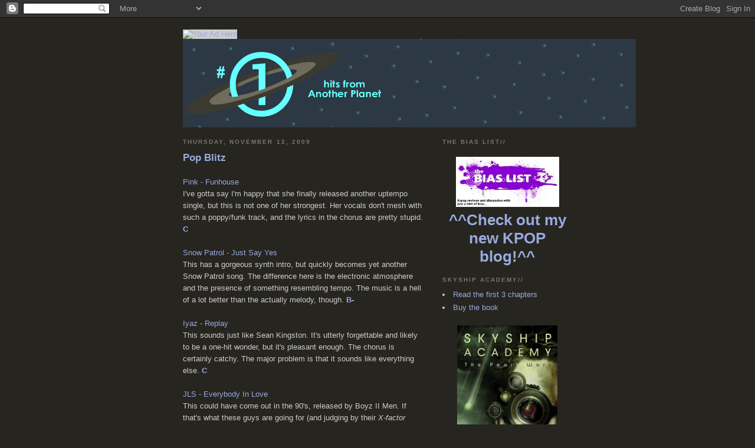

--- FILE ---
content_type: text/html; charset=UTF-8
request_url: https://alienhits.blogspot.com/2009_11_08_archive.html
body_size: 24927
content:
<!DOCTYPE html PUBLIC "-//W3C//DTD XHTML 1.0 Strict//EN" "http://www.w3.org/TR/xhtml1/DTD/xhtml1-strict.dtd">

<html xmlns="http://www.w3.org/1999/xhtml" xml:lang="en" lang="en">
<head>
  <title>#1 Hits From Another Planet: 11/8/09 - 11/15/09</title>

  <script type="text/javascript">(function() { (function(){function b(g){this.t={};this.tick=function(h,m,f){var n=f!=void 0?f:(new Date).getTime();this.t[h]=[n,m];if(f==void 0)try{window.console.timeStamp("CSI/"+h)}catch(q){}};this.getStartTickTime=function(){return this.t.start[0]};this.tick("start",null,g)}var a;if(window.performance)var e=(a=window.performance.timing)&&a.responseStart;var p=e>0?new b(e):new b;window.jstiming={Timer:b,load:p};if(a){var c=a.navigationStart;c>0&&e>=c&&(window.jstiming.srt=e-c)}if(a){var d=window.jstiming.load;
c>0&&e>=c&&(d.tick("_wtsrt",void 0,c),d.tick("wtsrt_","_wtsrt",e),d.tick("tbsd_","wtsrt_"))}try{a=null,window.chrome&&window.chrome.csi&&(a=Math.floor(window.chrome.csi().pageT),d&&c>0&&(d.tick("_tbnd",void 0,window.chrome.csi().startE),d.tick("tbnd_","_tbnd",c))),a==null&&window.gtbExternal&&(a=window.gtbExternal.pageT()),a==null&&window.external&&(a=window.external.pageT,d&&c>0&&(d.tick("_tbnd",void 0,window.external.startE),d.tick("tbnd_","_tbnd",c))),a&&(window.jstiming.pt=a)}catch(g){}})();window.tickAboveFold=function(b){var a=0;if(b.offsetParent){do a+=b.offsetTop;while(b=b.offsetParent)}b=a;b<=750&&window.jstiming.load.tick("aft")};var k=!1;function l(){k||(k=!0,window.jstiming.load.tick("firstScrollTime"))}window.addEventListener?window.addEventListener("scroll",l,!1):window.attachEvent("onscroll",l);
 })();</script><script type="text/javascript">function a(){var b=window.location.href,c=b.split("?");switch(c.length){case 1:return b+"?m=1";case 2:return c[1].search("(^|&)m=")>=0?null:b+"&m=1";default:return null}}var d=navigator.userAgent;if(d.indexOf("Mobile")!=-1&&d.indexOf("WebKit")!=-1&&d.indexOf("iPad")==-1||d.indexOf("Opera Mini")!=-1||d.indexOf("IEMobile")!=-1){var e=a();e&&window.location.replace(e)};
</script><meta http-equiv="Content-Type" content="text/html; charset=UTF-8" />
<meta name="generator" content="Blogger" />
<link rel="icon" type="image/vnd.microsoft.icon" href="https://www.blogger.com/favicon.ico"/>
<link rel="alternate" type="application/atom+xml" title="#1 Hits From Another Planet - Atom" href="https://alienhits.blogspot.com/feeds/posts/default" />
<link rel="alternate" type="application/rss+xml" title="#1 Hits From Another Planet - RSS" href="https://alienhits.blogspot.com/feeds/posts/default?alt=rss" />
<link rel="service.post" type="application/atom+xml" title="#1 Hits From Another Planet - Atom" href="https://draft.blogger.com/feeds/20554932/posts/default" />
<link rel="stylesheet" type="text/css" href="https://www.blogger.com/static/v1/v-css/1601750677-blog_controls.css"/>
<link rel="stylesheet" type="text/css" href="https://draft.blogger.com/dyn-css/authorization.css?targetBlogID=20554932&zx=5527db9a-cf90-4222-aaff-ce0e560477ab"/>


  <style type="text/css">
/*
-----------------------------------------------
Blogger Template Style
Name:     Minima Black
Designer: Douglas Bowman
URL:      www.stopdesign.com
Date:     26 Feb 2004
----------------------------------------------- */


body {
  background:#262520;
  margin:0;
  padding:40px 20px;
  font:x-small "Trebuchet MS",Trebuchet,Verdana,Sans-Serif;
  text-align:center;
  color:#ccc;
  font-size/* */:/**/small;
  font-size: /**/small;
  }
a:link {
  color:#9ad;
  text-decoration:none;
  }
a:visited {
  color:#a7a;
  text-decoration:none;
  }
a:hover {
  color:#ad9;
  text-decoration:underline;
  }
a img {
  border-width:0;
  }


/* Content
----------------------------------------------- */
@media all {
  #content {
    width:660px;
    margin:0 auto;
    padding:0;
    text-align:left;
    }
  #main {
    width:410px;
    float:left;
    }
  #sidebar {
    width:220px;
    float:right;
    }
  }
@media handheld {
  #content {
    width:90%;
    }
  #main {
    width:100%;
    float:none;
    }
  #sidebar {
    width:100%;
    float:none;
    }
  }


/* Headings
----------------------------------------------- */
h2 {
  margin:1.5em 0 .75em;
  font:bold 78%/1.4em "Trebuchet MS",Trebuchet,Arial,Verdana,Sans-serif;
  text-transform:uppercase;
  letter-spacing:.2em;
  color:#777;
  }


/* Posts
----------------------------------------------- */
@media all {
  .date-header {
    margin:1.5em 0 .5em;
    }
  .post {
    margin:.5em 0 1.5em;
    border-bottom:1px dotted #444;
    padding-bottom:1.5em;
    }
  }
@media handheld {
  .date-header {
    padding:0 1.5em 0 1.5em;
    }
  .post {
    padding:0 1.5em 0 1.5em;
    }
  }
.post-title {
  margin:.25em 0 0;
  padding:0 0 4px;
  font-size:140%;
  line-height:1.4em;
  color:#ad9;
  }
.post-title a {
  text-decoration:none;
  color:#ad9;
  }
.post-title a:hover {
  color:#fff;
  }
.post div {
  margin:0 0 .75em;
  line-height:1.6em;
  }
p.post-footer {
  margin:-.25em 0 0;
  color:#333;
  }
.post-footer em, .comment-link {
  font:78%/1.4em "Trebuchet MS",Trebuchet,Arial,Verdana,Sans-serif;
  text-transform:uppercase;
  letter-spacing:.1em;
  }
.post-footer em {
  font-style:normal;
  color:#777;
  margin-right:.6em;
  }
.comment-link {
  margin-left:.6em;
  }
.post img {
  padding:4px;
  border:1px solid #222;
  }
.post blockquote {
  margin:1em 20px;
  }
.post blockquote p {
  margin:.75em 0;
  }


/* Comments
----------------------------------------------- */
#comments h4 {
  margin:1em 0;
  font:bold 78%/1.6em "Trebuchet MS",Trebuchet,Arial,Verdana,Sans-serif;
  text-transform:uppercase;
  letter-spacing:.2em;
  color:#999;
  }
#comments h4 strong {
  font-size:130%;
  }
#comments-block {
  margin:1em 0 1.5em;
  line-height:1.6em;
  }
#comments-block dt {
  margin:.5em 0;
  }
#comments-block dd {
  margin:.25em 0 0;
  }
#comments-block dd.comment-timestamp {
  margin:-.25em 0 2em;
  font:78%/1.4em "Trebuchet MS",Trebuchet,Arial,Verdana,Sans-serif;
  text-transform:uppercase;
  letter-spacing:.1em;
  }
#comments-block dd p {
  margin:0 0 .75em;
  }
.deleted-comment {
  font-style:italic;
  color:gray;
  }


/* Sidebar Content
----------------------------------------------- */
#sidebar ul {
  margin:0 0 1.5em;
  padding:0 0 1.5em;
  border-bottom:1px dotted #444;
  list-style:none;
  }
#sidebar li {
  margin:0;
  padding:0 0 .25em 15px;
  text-indent:-15px;
  line-height:1.5em;
  }
#sidebar p {
  color:#999;
  line-height:1.5em;
  }




/* Footer
----------------------------------------------- */
#footer {
  width:660px;
  clear:both;
  margin:0 auto;
  }
#footer hr {
  display:none;
  }
#footer p {
  margin:0;
  padding-top:15px;
  font:78%/1.6em "Trebuchet MS",Trebuchet,Verdana,Sans-serif;
  text-transform:uppercase;
  letter-spacing:.1em;
  }
  </style>

<meta name='google-adsense-platform-account' content='ca-host-pub-1556223355139109'/>
<meta name='google-adsense-platform-domain' content='blogspot.com'/>

<!-- data-ad-client=ca-pub-3089973190056077 -->
<!-- --><style type="text/css">@import url(//www.blogger.com/static/v1/v-css/navbar/3334278262-classic.css);
div.b-mobile {display:none;}
</style>

</head>

<body><script type="text/javascript">
    function setAttributeOnload(object, attribute, val) {
      if(window.addEventListener) {
        window.addEventListener('load',
          function(){ object[attribute] = val; }, false);
      } else {
        window.attachEvent('onload', function(){ object[attribute] = val; });
      }
    }
  </script>
<div id="navbar-iframe-container"></div>
<script type="text/javascript" src="https://apis.google.com/js/platform.js"></script>
<script type="text/javascript">
      gapi.load("gapi.iframes:gapi.iframes.style.bubble", function() {
        if (gapi.iframes && gapi.iframes.getContext) {
          gapi.iframes.getContext().openChild({
              url: 'https://draft.blogger.com/navbar/20554932?origin\x3dhttps://alienhits.blogspot.com',
              where: document.getElementById("navbar-iframe-container"),
              id: "navbar-iframe"
          });
        }
      });
    </script>
<script type="text/javascript" src="//track2.mybloglog.com/js/jsserv.php?mblID=2006082514455852"></script>
<div id="header">

 
  <p id="description"></p>

</div>


<div id="content"> 

<!-- Begin: adBrite, Generated: 2012-09-12 18:10:19  -->
<script type="text/javascript">
var AdBrite_Title_Color = '0000FF';
var AdBrite_Text_Color = '000000';
var AdBrite_Background_Color = 'FFFFFF';
var AdBrite_Border_Color = 'CCCCCC';
var AdBrite_URL_Color = '008000';
var AdBrite_Page_Url = '';
try{var AdBrite_Iframe=window.top!=window.self?2:1;var AdBrite_Referrer=document.referrer==''?document.location:document.referrer;AdBrite_Referrer=encodeURIComponent(AdBrite_Referrer);}catch(e){var AdBrite_Iframe='';var AdBrite_Referrer='';}
</script>
<span style="white-space:nowrap;"><script type="text/javascript">document.write(String.fromCharCode(60,83,67,82,73,80,84));document.write(' src="http://ads.adbrite.com/mb/text_group.php?sid=2211958&zs=3732385f3930&ifr='+AdBrite_Iframe+'&ref='+AdBrite_Referrer+'&purl='+encodeURIComponent(AdBrite_Page_Url)+'" type="text/javascript">');document.write(String.fromCharCode(60,47,83,67,82,73,80,84,62));</script>
<a target="_top" href="http://www.adbrite.com/mb/commerce/purchase_form.php?opid=2211958&afsid=1"><img src="https://lh3.googleusercontent.com/blogger_img_proxy/AEn0k_sWk7NxudDI3uBvZAa3Sa7zgRl-R9XQtHCDag7-kHZqKNgWMWHAO255n5rl17HUSGOgYOfEuP7Y13w1ubRylRxgMyhF9GLwt_xOkGo_k2sJm7Hi0-rsLRNg51msjBC9NC1X7Bfn924oYsfU=s0-d" style="background-color:#CCCCCC;border:none;padding:0;margin:0;" alt="Your Ad Here" width="14" height="90" border="0"></a></span>
<!-- End: adBrite -->
<a href="http://alienhits.blogspot.com"><img src="https://blogger.googleusercontent.com/img/b/R29vZ2xl/AVvXsEjCOqRDI4-NYOqZ_ZAzjjXczOgEcomqCRJFgMkSIHz4WQLDhEHYzUaGS-V5Rtr39aiAAYicwhzgh9ZaPS91gEW00b4QlocJgnKcO3fiYDLRtOyobAS63RI0aNLo3FzKIZud-z_vMA/s1600/logo4_ex-1.gif"/></a>

<!-- Begin #main -->
<div id="main"><div id="main2">



    
  <h2 class="date-header">Thursday, November 12, 2009</h2>
  

  
     
  <!-- Begin .post -->
  <div class="post"><a name="5992086931801149345"></a>
         

	         <div class="post-body">
	<div>
      <div style="clear:both;"></div><strong><span style="font-size:130%;color:#9ad;">Pop Blitz</span></strong><br /><br /><a href="//www.youtube.com/watch?v=4ZCI4NYk7Ho">Pink - <span id="SPELLING_ERROR_0" class="blsp-spelling-error">Funhouse</span></a><br />I've gotta say I'm happy that she finally released another uptempo single, but this is not one of her strongest. Her vocals don't mesh with such a poppy/funk track, and the lyrics in the chorus are pretty stupid. <strong><span style="color:#9ad;">C</span></strong><br /><br /><a href="//www.youtube.com/watch?v=sDpp8sIiAhM">Snow Patrol - Just Say Yes</a><br />This has a gorgeous <span id="SPELLING_ERROR_1" class="blsp-spelling-error">synth</span> intro, but quickly becomes yet another Snow Patrol song. The difference here is the electronic atmosphere and the presence of something resembling tempo. The music is a hell of a lot better than the actually melody, though. <strong><span style="color:#9ad;">B-</span></strong><br /><br /><a href="//www.youtube.com/watch?v=EwrFCM1h4Wc"><span id="SPELLING_ERROR_2" class="blsp-spelling-error">Iyaz</span> - Replay</a><br />This sounds just like Sean Kingston. It's utterly forgettable and likely to be a one-hit wonder, but it's pleasant enough. The chorus is certainly catchy. The major problem is that it sounds like everything else. <strong><span style="color:#9ad;">C</span></strong><br /><br /><a href="//www.youtube.com/watch?v=PiMMuC83EPI"><span id="SPELLING_ERROR_3" class="blsp-spelling-error">JLS</span> - Everybody In Love</a><br />This could have come out in the 90's, released by <span id="SPELLING_ERROR_4" class="blsp-spelling-error">Boyz</span> II Men. If that's what these guys are going for (and judging by their <em>X-factor</em> performances, it is), then it's a huge success. If ever there was a template for "big boy band ballad," this would be it. Whether that's a good or bad thing, I'm not sure. <strong><span style="color:#9ad;">B</span></strong><br /><br /><a href="//www.youtube.com/watch?v=3D8POSR-kdo">Leona Lewis - Happy</a><br />Here's an idea: why don't we write the sonic equivalent of <em>Bleeding Love</em>, only not as good, and pretend it's a new song? This isn't horrible (though it's a bit plodding), but it's so <em>lazy</em>. <span style="color:#9ad;"><strong>C+</strong></span><br /><br /><a href="//www.youtube.com/watch?v=zq_QmcxjxUw">Amanda <span id="SPELLING_ERROR_5" class="blsp-spelling-error">Jenssen</span> - <span id="SPELLING_ERROR_6" class="blsp-spelling-error">Happyland</span></a><br />This is an interesting hybrid, and more exciting than I expected from Amanda. Few songs are very adept at melding the past with the present, but this does a pretty good job. She sounds great and the background vocals are a nice touch. <strong><span style="color:#9ad;">A-</span></strong><br /><br /><a href="//www.youtube.com/watch?v=pBI3lc18k8Q">Jason <span id="SPELLING_ERROR_7" class="blsp-spelling-error">Derulo</span> - <span id="SPELLING_ERROR_8" class="blsp-spelling-error">Whatcha</span> Say</a><br />This has been floating around on U.S. radio waves for awhile now, and it's allowed me to warm to it a bit. The best parts by far are the female backing vocals. The chorus is pretty good, too, but <span id="SPELLING_ERROR_9" class="blsp-spelling-error">Derulo's</span> voice is utterly uninteresting. <strong><span style="color:#9ad;">B</span></strong><div style="clear:both; padding-bottom:0.25em"></div>
    </div>
    </div>
    
    <p class="post-footer">
      <em>posted by Nick at <a href="http://alienhits.blogspot.com/2009/11/pop-blitz-pink-funhouse-ive-gotta-say.html" title="permanent link">5:22 PM</a></em>
      

         <a class="comment-link" href="https://draft.blogger.com/comment/fullpage/post/20554932/5992086931801149345"location.href=https://draft.blogger.com/comment/fullpage/post/20554932/5992086931801149345;>0 comments</a>
      
  <span class="item-action"><a href="https://draft.blogger.com/email-post/20554932/5992086931801149345" title="Email Post"><img class="icon-action" alt="" src="https://resources.blogblog.com/img/icon18_email.gif" height="13" width="18"/></a></span><span class="item-control blog-admin pid-1556444485"><a style="border:none;" href="https://draft.blogger.com/post-edit.g?blogID=20554932&postID=5992086931801149345&from=pencil" title="Edit Post"><img class="icon-action" alt="" src="https://resources.blogblog.com/img/icon18_edit_allbkg.gif" height="18" width="18"></a></span>
    </p>
  
  </div>
  <!-- End .post -->
  
  
  
  <!-- Begin #comments -->
 

  <!-- End #comments -->



    
  <h2 class="date-header">Wednesday, November 11, 2009</h2>
  

  
     
  <!-- Begin .post -->
  <div class="post"><a name="6696069628366325540"></a>
         

	         <div class="post-body">
	<div>
      <div style="clear:both;"></div><div align="center"><strong><span style="font-size:130%;"><a href="http://www.imeem.com/people/pylAs1j/music/f-M2hxd-/robbie-williams-arizona/">Robbie Williams - Arizona</a></span></strong><br /><br /></div><a href="https://blogger.googleusercontent.com/img/b/R29vZ2xl/AVvXsEjwGHhetQST1-D774HKQONOGMca6ugjOeJiN5NQHeK2ogEBy-YvJZfV0uShFFeSDbEKg6vq6j3usZnCfuyKXZL-rfnQzH9xDVH9NfvpLQkQhbJBcb0ADm8GpmEsXkqK6ad7CaU6_Q/s1600-h/Robbie-Williams.jpg"><img style="TEXT-ALIGN: center; MARGIN: 0px auto 10px; WIDTH: 400px; DISPLAY: block; HEIGHT: 400px; CURSOR: hand" id="BLOGGER_PHOTO_ID_5403043502332540562" border="0" alt="" src="https://blogger.googleusercontent.com/img/b/R29vZ2xl/AVvXsEjwGHhetQST1-D774HKQONOGMca6ugjOeJiN5NQHeK2ogEBy-YvJZfV0uShFFeSDbEKg6vq6j3usZnCfuyKXZL-rfnQzH9xDVH9NfvpLQkQhbJBcb0ADm8GpmEsXkqK6ad7CaU6_Q/s400/Robbie-Williams.jpg" /> <p align="center"></a><em><span style="color:#9ad;">"Highway to the stars tonight"</span></em><br /><br />I'm a sucker for aliens, especially songs about aliens. And after the semi-recent tabloid stories about Robbie Williams going on an "aliens are out there" rant, the subject matter of his latest bonus track, <em>Arizona</em>, is especially clever. Not only that, but the song itself has a moody electronic feel that hearkens back to his <em>Rudebox</em> days while at the same time expanding the aural palette. It's an epic little tune, especially for a b-side. Very cinematic. I wanted to write about this today not only because I love it, but because I wanted to repeat how much I'm loving the album as a whole. It's a very strong comeback, and the public should treat it as such.<br /><br />(Music posted for evaluation purposes only. If you like what you hear, support the artists. Buy the album <a href="http://www.amazon.com/Reality-Killed-Video-Robbie-Williams/dp/B002KKBO80/ref=sr_1_1?ie=UTF8&amp;s=music&amp;qid=1257994271&amp;sr=8-1">here</a>. Follow me on twitter at <a href="http://twitter.com/nickajames">nickajames</a>) </p><div style="clear:both; padding-bottom:0.25em"></div>
    </div>
    </div>
    
    <p class="post-footer">
      <em>posted by Nick at <a href="http://alienhits.blogspot.com/2009/11/robbie-williams-arizona-highway-to.html" title="permanent link">6:39 PM</a></em>
      

         <a class="comment-link" href="https://draft.blogger.com/comment/fullpage/post/20554932/6696069628366325540"location.href=https://draft.blogger.com/comment/fullpage/post/20554932/6696069628366325540;>2 comments</a>
      
  <span class="item-action"><a href="https://draft.blogger.com/email-post/20554932/6696069628366325540" title="Email Post"><img class="icon-action" alt="" src="https://resources.blogblog.com/img/icon18_email.gif" height="13" width="18"/></a></span><span class="item-control blog-admin pid-1556444485"><a style="border:none;" href="https://draft.blogger.com/post-edit.g?blogID=20554932&postID=6696069628366325540&from=pencil" title="Edit Post"><img class="icon-action" alt="" src="https://resources.blogblog.com/img/icon18_edit_allbkg.gif" height="18" width="18"></a></span>
    </p>
  
  </div>
  <!-- End .post -->
  
  
  
  <!-- Begin #comments -->
 

  <!-- End #comments -->



    
  <h2 class="date-header">Tuesday, November 10, 2009</h2>
  

  
     
  <!-- Begin .post -->
  <div class="post"><a name="4674175684275520489"></a>
         

	         <div class="post-body">
	<div>
      <div style="clear:both;"></div><div align="center"><strong><a href="http://www.imeem.com/people/pylAs1j/music/46Wc-w3g/penguin-prison-a-funny-thing/"><span style="font-size:130%;">Penguin Prison - A Funny Thing</span></a></strong><br /><br /></div><a href="https://blogger.googleusercontent.com/img/b/R29vZ2xl/AVvXsEjWNKKmsiQZB_BB4JQ4TXPrTrt84i8BPare1T2oCvgEv4Cmn9MbfaR5lPYiMRTfqwFN-ODT8nk0mf0RZe9BUDSTE3_7jW1wiOhwjLM5GpfcGNbS4-hmfLKXnalgRR510gg5JGLSQw/s1600-h/pp.jpg"><img style="TEXT-ALIGN: center; MARGIN: 0px auto 10px; WIDTH: 306px; DISPLAY: block; HEIGHT: 400px; CURSOR: hand" id="BLOGGER_PHOTO_ID_5402649599046403378" border="0" alt="" src="https://blogger.googleusercontent.com/img/b/R29vZ2xl/AVvXsEjWNKKmsiQZB_BB4JQ4TXPrTrt84i8BPare1T2oCvgEv4Cmn9MbfaR5lPYiMRTfqwFN-ODT8nk0mf0RZe9BUDSTE3_7jW1wiOhwjLM5GpfcGNbS4-hmfLKXnalgRR510gg5JGLSQw/s400/pp.jpg" /> <p align="center"></a><em><span style="color:#9ad;">"We can't ever be alone"</span></em><br /><br />Penguin Prison is an NYC Dj known for his remixing, but now he's releasing his own material. Maybe someone can tell me the significance of the band name (if there is any) because I honestly don't know. Doesn't matter much, though, because the music's what counts and the music leads me to believe that we've got an interesting new talent here. His accessible electropop has just enough of an indie edge to it to make it cool without being boring and pretentious. This is definitely party music with an edge. <em>A Funny Thing</em> has a downright brilliant, disco-fied chorus and I'm very impressed with the range and character of his vocals. It reminds me a lot of Tommy Sparks, an artist I loved earlier this year. Hopefully this guy can find even greater success.<br /><br />(Music posted for evaluation purposes only. If you like what you hear, support the artists. Listen to more <a href="http://www.myspace.com/penguinprison">here</a>. Follow me on twitter at <a href="http://twitter.com/nickajames">nickajames</a>) </p><div style="clear:both; padding-bottom:0.25em"></div>
    </div>
    </div>
    
    <p class="post-footer">
      <em>posted by Nick at <a href="http://alienhits.blogspot.com/2009/11/penguin-prison-funny-thing-we-cant-ever.html" title="permanent link">5:07 PM</a></em>
      

         <a class="comment-link" href="https://draft.blogger.com/comment/fullpage/post/20554932/4674175684275520489"location.href=https://draft.blogger.com/comment/fullpage/post/20554932/4674175684275520489;>0 comments</a>
      
  <span class="item-action"><a href="https://draft.blogger.com/email-post/20554932/4674175684275520489" title="Email Post"><img class="icon-action" alt="" src="https://resources.blogblog.com/img/icon18_email.gif" height="13" width="18"/></a></span><span class="item-control blog-admin pid-1556444485"><a style="border:none;" href="https://draft.blogger.com/post-edit.g?blogID=20554932&postID=4674175684275520489&from=pencil" title="Edit Post"><img class="icon-action" alt="" src="https://resources.blogblog.com/img/icon18_edit_allbkg.gif" height="18" width="18"></a></span>
    </p>
  
  </div>
  <!-- End .post -->
  
  
  
  <!-- Begin #comments -->
 

  <!-- End #comments -->



    
  <h2 class="date-header">Monday, November 09, 2009</h2>
  

  
     
  <!-- Begin .post -->
  <div class="post"><a name="3274549414879659552"></a>
         

	         <div class="post-body">
	<div>
      <div style="clear:both;"></div><div align="center"><a href="http://www.imeem.com/people/pylAs1j/music/2pwSNuKs/hurts-wonderful-life/"><strong><span style="font-size:130%;">Hurts - Wonderful Life</span></strong></a><br /><br /></div><a href="https://blogger.googleusercontent.com/img/b/R29vZ2xl/AVvXsEitlyOavPWM1bK04kC-0Vqc6QdnZ7TbKDFXvVYhgmkxRNp-AECHQ9vgfDSFmh-H6epyTF2Ug11ohoRxSmCxcBxPBrOaWEwspmp2OiFfmkIliMd4-6Yh4NUw08M_PPilew9KbD82Sw/s1600-h/hurts.jpg"><img style="TEXT-ALIGN: center; MARGIN: 0px auto 10px; WIDTH: 400px; DISPLAY: block; HEIGHT: 343px; CURSOR: hand" id="BLOGGER_PHOTO_ID_5402172573374344226" border="0" alt="" src="https://blogger.googleusercontent.com/img/b/R29vZ2xl/AVvXsEitlyOavPWM1bK04kC-0Vqc6QdnZ7TbKDFXvVYhgmkxRNp-AECHQ9vgfDSFmh-H6epyTF2Ug11ohoRxSmCxcBxPBrOaWEwspmp2OiFfmkIliMd4-6Yh4NUw08M_PPilew9KbD82Sw/s400/hurts.jpg" /> <p align="center"></a><span style="color:#9ad;"><em>"Never give up, it's such a wonderful life"</em></span><br /><br />I was devastated when Daggers broke up. They had my favorite song of last year and released an album's worth of demos on myspace that kept getting better and better. Now the band have fractured into a group called Hurts, and I'm happy to report that there seems to a lot more industry interest in them than there ever was for Daggers. Signed to Sony, they were apparently the object of an "intense bidding war" and will be releasing material officially next year. I wish them all the success in the world, though I hope they don't totally strip the bombastic pop sound that made Daggers one of the best new bands of the decade. So far their image seems moodier, and their songs more atmospheric. <em>Wonderful Life</em> is certainly a positive teaser, but I'd love to see some big dance songs as well.<br /><br />(Music posted for evaluation purposes only. If you like what you hear, support the artists.  Follow me on twitter at <a href="http://twitter.com/nickajames">nickajames</a>) </p><div style="clear:both; padding-bottom:0.25em"></div>
    </div>
    </div>
    
    <p class="post-footer">
      <em>posted by Nick at <a href="http://alienhits.blogspot.com/2009/11/hurts-wonderful-life-never-give-up-its.html" title="permanent link">10:21 AM</a></em>
      

         <a class="comment-link" href="https://draft.blogger.com/comment/fullpage/post/20554932/3274549414879659552"location.href=https://draft.blogger.com/comment/fullpage/post/20554932/3274549414879659552;>2 comments</a>
      
  <span class="item-action"><a href="https://draft.blogger.com/email-post/20554932/3274549414879659552" title="Email Post"><img class="icon-action" alt="" src="https://resources.blogblog.com/img/icon18_email.gif" height="13" width="18"/></a></span><span class="item-control blog-admin pid-1556444485"><a style="border:none;" href="https://draft.blogger.com/post-edit.g?blogID=20554932&postID=3274549414879659552&from=pencil" title="Edit Post"><img class="icon-action" alt="" src="https://resources.blogblog.com/img/icon18_edit_allbkg.gif" height="18" width="18"></a></span>
    </p>
  
  </div>
  <!-- End .post -->
  
  
  
  <!-- Begin #comments -->
 

  <!-- End #comments -->


</div></div>
<!-- End #main -->







<!-- Begin #sidebar -->
<div id="sidebar"><div id="sidebar2">

<h2 class="sidebar-title">the bias list//</h2>

<H1 align="center"><a href="http://thebiaslist.com"><img style="WIDTH: 175px; CURSOR: hand; HEIGHT: 85px" height="85" alt="" src="https://lh3.googleusercontent.com/blogger_img_proxy/AEn0k_tcFG-2hyitsMIfEZab-FGgo-8N3wl51vQcCx0Y4GBlHfPie5bR0qN5-CQYGEtBQ7Z8Qz732cKebipwS8duZZZfAbXoWvy0ldt_XFb7lG0LFuQdf3yO0jgBfVPA12hIu7E2avNtJH_bUtiL=s0-d" width="175" border="0"></a>
<a href="http://thebiaslist.com">^^Check out my new KPOP blog!^^</a>

<h2 class="sidebar-title">skyship academy//</h2>

<li><a href="http://issuu.com/llewellyn/docs/9780738723419?mode=embed&layout=http://skin.issuu.com/v/light/layout.xml">Read the first 3 chapters</a></li>
<li><a href="http://www.amazon.com/Skyship-Academy-Pearl-Nick-James/dp/073872341X/ref=sr_1_1?ie=UTF8&s=books&qid=1299718515&sr=8-1">Buy the book</a></li>
<H1 align="center"><a href="http://www.amazon.com/Skyship-Academy-Pearl-Nick-James/dp/073872341X/ref=sr_1_1?ie=UTF8&s=books&qid=1299718515&sr=8-1"><img style="WIDTH: 170px; CURSOR: hand; HEIGHT: 270px" height="77" alt="" src="https://blogger.googleusercontent.com/img/b/R29vZ2xl/AVvXsEijwY4Uy0iXuyiNuFhaM9vEaGgRpRZlFPLZqEk9VnEgPJK0nX020QA4nLzEKMVx0buv97kcFX0N5goM51CqSbxuyQesfZyhQElbL_q4vd0Q-KRePY_G8tN_pQKiRsxALCd76SRzdw/s1600/SkyshipAcademy+Final+Cover.jpg" width="77" border="0" /></a>


<h2 class="sidebar-title">...Transmissions come in from outposts all over the universe... Unfamiliar melodies stream into our radios... Fronted by colorful aliens with big voices... The music begins to catch on ... It's in our heads and it refuses to leave... And we like it...</h2> 
        
  
<li><a href="http://twitter.com/nickajames">Follow me on TWITTER!</a></li>
<li><a href="http://www.facebook.com/people/Nick-James/25909847">Friend me on Facebook!</a></li>

<li><a href="http://nickjamesbooks.com/">My Official Author Website</a></li>

<!-- Begin: adBrite, Generated: 2012-09-12 18:01:52  -->
<script type="text/javascript">
var AdBrite_Title_Color = '0000FF';
var AdBrite_Text_Color = '000000';
var AdBrite_Background_Color = 'FFFFFF';
var AdBrite_Border_Color = 'CCCCCC';
var AdBrite_URL_Color = '008000';
var AdBrite_Page_Url = '';
try{var AdBrite_Iframe=window.top!=window.self?2:1;var AdBrite_Referrer=document.referrer==''?document.location:document.referrer;AdBrite_Referrer=encodeURIComponent(AdBrite_Referrer);}catch(e){var AdBrite_Iframe='';var AdBrite_Referrer='';}
</script>
<script type="text/javascript">document.write(String.fromCharCode(60,83,67,82,73,80,84));document.write(' src="http://ads.adbrite.com/mb/text_group.php?sid=2211955&zs=3138305f313530&ifr='+AdBrite_Iframe+'&ref='+AdBrite_Referrer+'&purl='+encodeURIComponent(AdBrite_Page_Url)+'" type="text/javascript">');document.write(String.fromCharCode(60,47,83,67,82,73,80,84,62));</script>
<div><a target="_top" href="http://www.adbrite.com/mb/commerce/purchase_form.php?opid=2211955&afsid=1" style="font-weight:bold;font-family:Arial;font-size:13px;">Your Ad Here</a></div>
<!-- End: adBrite -->

<h2 class="sidebar-title">track-by-track reviews//</h2>
    <ul>
<li><a href="http://alienhits.blogspot.com/2009/10/track-by-track-alphabeat-spell.html">Alphabeat - The Spell</a></li> 
<li><a href="http://alienhits.blogspot.com/2011/10/track-by-track-aqua-megalomania.html">Aqua - Megalomania</a></li>
<li><a href="http://alienhits.blogspot.com/2010/04/track-by-track-ark-in-full-regalia.html">The Ark - In Full Regalia</a></li>
<li><a href="http://alienhits.blogspot.com/2009/11/track-by-track-alexandra-burke-overcome.html">Alexandra Burke - Overcome</a></li>
<li><a href="http://alienhits.blogspot.com/2010/03/track-by-track-gabriella-cilmi-ten.html">Gabriella Cilmi - Ten</a></li>
<li><a href="http://alienhits.blogspot.com/2009/08/track-by-track-cobra-starship-i-didnt.html">Cobra Starship - Hot Mess</a></li>
<li><a href="http://alienhits.blogspot.com/2010/11/track-by-track-cheryl-cole-messy-little.html">Cheryl Cole - Messy Little Raindrops</a></li>
<li><a href="http://alienhits.blogspot.com/2010/06/track-by-track-miley-cyrus-cant-be.html">Miley Cyrus - Can't Be Tamed</a></li>
<li><a href="http://alienhits.blogspot.com/2010/08/track-by-track-darin-lovekiller.html">Darin - Lovekiller</a></li>
<li><a href="http://alienhits.blogspot.com/2010/06/track-by-track-delays-star-tiger-star.html">Delays - Star Tiger, Star Ariel</a></li>
<li><a href="http://alienhits.blogspot.com/2010/03/track-by-track-jason-derulo.html">Jason Derulo - Jason Derulo</a></li>
<li><a href="http://alienhits.blogspot.com/2009/10/track-by-track-dragonette-fixin-to.html">Dragonette - Fixin' To Thrill</a></li>
<li><a href="http://alienhits.blogspot.com/2011/03/track-by-track-eva-heartmaker-dominoes.html">Eva & The Heartmaker - Dominoes</a></li>
<li><a href="http://alienhits.blogspot.com/2010/03/track-by-track-salem-al-fakir-ignore.html">Salem Al Fakir - Ignore This</a></li>
<li><a href="http://alienhits.blogspot.com/2010/04/track-by-track-foxy-shazam.html">Foxy Shazam - Foxy Shazam</a></li>
<li><a href="http://alienhits.blogspot.com/2012/01/track-by-track-foxy-shazam-church-of.html">Foxy Shazam - The Church Of Rock And Roll</a></li>
<li><a href="http://alienhits.blogspot.com/2009/07/track-by-track-galvatrons-laser.html">The Galvatrons - Laser Graffiti</a></li>
<li><a href="http://alienhits.blogspot.com/2010/03/track-by-track-goldfrapp-head-first.html">Goldfrapp - Head First</a></li>
<li><a href="http://alienhits.blogspot.com/2011/04/track-by-track-erik-hassle-mariefred.html">Erik Hassle - Mariefred Sessions</a></li>
<li><a href="http://alienhits.blogspot.com/2010/08/track-by-track-hoosiers-illusion-of.html">The Hoosiers - The Illusion Of Safety</a></li>
<li><a href="http://alienhits.blogspot.com/2010/09/track-by-track-hurts-happiness.html">Hurts - Happiness</a></li>
<li><a href="http://alienhits.blogspot.com/2009/12/track-by-track-allison-iraheta-just.html">Allisoh Iraheta - Just Like You</a></li>
<li><a href="http://alienhits.blogspot.com/2010/01/track-by-track-keha-animal.html">Ke$ha - Animal</a></li>
<li><a href="http://alienhits.blogspot.com/2011/05/track-by-track-lady-gaga-born-this-way.html">Lady Gaga - Born This Way</a></li>
<li><a href="http://alienhits.blogspot.com/2009/11/track-by-track-lady-gaga-fame-monster.html">Lady Gaga - The Fame Monster</a></li>
<li><a href="http://alienhits.blogspot.com/2009/11/track-by-track-adam-lambert-for-your.html">Adam Lambert - For Your Entertainment</a></li>
<li><a href="http://alienhits.blogspot.com/2010/05/track-by-track-elin-lanto-love-made-me.html">Elin Lanto - Love Made Me Do It</a></li>
<li><a href="http://alienhits.blogspot.com/2009/10/track-by-track-blake-lewis-heartbreak.html">Blake Lewis - Heartbreak On Vinyl</a></li> 
<li><a href="http://alienhits.blogspot.com/2011/11/track-by-track-cher-lloyd-sticks-stones.html">Cher Lloyd - Sticks & Stones</a></li>
<li><a href="http://alienhits.blogspot.com/2010/10/track-by-track-joe-mcelderry-wide-awake.html">Joe McElderry - Wide Awake</a></li>
<li><a href="http://alienhits.blogspot.com/2010/11/track-by-track-mcfly-above-noise.html">Mcfly - Above The Noise</a></li>
<li><a href="http://alienhits.blogspot.com/2011/03/track-by-track-melody-club-human.html">Melody Club - Human Harbour</a></li>
<li><a href="http://alienhits.blogspot.com/2009/09/track-by-track-mika-boy-who-knew-too.html">Mika - The Boy Who Knew Too Much</a></li>
<li><a href="http://alienhits.blogspot.com/2010/06/track-by-track-kylie-minogue-aphrodite.html">Kylie Minogue - Aphrodite</a></li>
<li><a href="http://alienhits.blogspot.com/2010/09/track-by-track-bjrn-johan-muri-airwaves.html">Bjørn Johan Muri - Airwaves</a></li>
<li><a href="http://alienhits.blogspot.com/2011/12/track-by-track-nightwish-imaginaerium.html">Nightwish - Imaginaerium</a></li>
<li><a href="http://alienhits.blogspot.com/2010/09/track-by-track-ola-svensson-ola.html">Ola Svensson - Ola</a></li>
<li><a href="http://alienhits.blogspot.com/2011/11/track-by-track-one-direction-up-all.html">One Direction - Up All Night</a></li>
<li><a href="http://alienhits.blogspot.com/2010/08/track-by-track-katy-perry-teenage-dream.html">Katy Perry - Teenage Dream</a></li>
<li><a href="http://alienhits.blogspot.com/2010/08/track-by-track-mike-posner-31-minutes.html">Mike Posner - 31 Minutes To Takeoff</a></li>
<li><a href="http://alienhits.blogspot.com/2009/11/track-by-track-rihanna-rated-r-well.html">Rihanna - Rated R</a></li>
<li><a href="http://alienhits.blogspot.com/2011/11/track-by-track-rihanna-talk-that-talk.html">Rihanna - Talk That Talk</a></li>
<li><a href="http://alienhits.blogspot.com/2010/08/track-by-track-robyn-body-talk-pt-2.html">Robyn - Body Talk Pt. II</a></li>
<li><a href="http://alienhits.blogspot.com/2010/05/track-by-track-eric-saade-masquerade.html">Eric Saade - Masquerade</a></li>
<li><a href="http://alienhits.blogspot.com/2010/06/track-by-track-scissor-sisters-night.html">Scissor Sisters - Night Work</a></li>
<li><a href="http://alienhits.blogspot.com/2009/10/track-by-track-shakira-she-wolf-shakira.html">Shakira - She Wolf</a></li>
<li><a href="http://alienhits.blogspot.com/2010/11/track-by-track-short-stack-this-is-bat.html">Short Stack - This Is Bat Country</a></li>
<li><a href="http://alienhits.blogspot.com/2011/11/track-by-track-sound-of-arrows-voyage.html">The Sound Of Arrows - Voyage</a></li>
<li><a href="http://alienhits.blogspot.com/2011/03/track-by-track-sounds-something-to-die.html">The Sounds - Something To Die For</a></li>
<li><a href="http://alienhits.blogspot.com/2011/03/track-by-track-britney-spears-femme.html">Britney Spears - Femme Fatale</a></li>
<li><a href="http://alienhits.blogspot.com/2010/04/track-by-track-linda-sundblad-manifest.html">Linda Sundblad - Manifest</a></li>
<li><a href="http://alienhits.blogspot.com/2010/11/track-by-track-take-that-progress.html">Take That - Progress</a></li>
<li><a href="http://alienhits.blogspot.com/2009/11/track-by-track-robbie-williams-reality.html">Robbie Williams - Reality Killed The Video Star</a></li>

<h2 class="sidebar-title">on the radio with//</h2>
    <ul>
<li><a href="http://www.nickjamesbooks.com">Nick James Books</a></li>
<li><a href="http://absolutnoise.blogspot.com/">Absolut Noise</a></li>
<li><a href="http://www.arjanwrites.com/">Arjan Writes</a></li>
<li><a href="http://blog.thearkworld.com/">The Ark Studio Blog</a></li>
<li><a href="http://this.bigstereo.net/">bigstereo</a></li>
<li><a href="http://soundsofsweden.blogspot.com/">Catchy Tunes of Sweden</a></li>
<li><a href="http://chartrigger.blogspot.com/">Chart Rigger</a></li>    	
<li><a href="http://dontstopthepop.blogspot.com/">DontStopThePop!</a></li>
<li><a href="http://zxlcreative.blogs.com/electroqueer/">Electroqueer</a></li>
<li><a href="http://stephthebird.blogspot.com">Feathers</a></li>
<li><a href="http://myfizzypop.blogspot.com/">Fizzypop</a></li>
<li><a href="http://stytzer.blogspot.com/">Hits In The Car</a></li>
<li><a href="http://hype.non-standard.net/">The Hype Machine</a></li>
<li><a href="http://poptastic.blogspot.com/">Into The Groove</a></li>
<li><a href="http://www.itsatrap.com/">It's A Trap!</a></li>
<li><a href="http://mjsbigblog.com/">Mj's Big Blog</a></li>
<li><a href="http://www.ohhcrapp.net/">Ooh! Crapp</a></li>
<li><a href="http://planeta-pop.blogspot.com/">Planeta Pop</a></li>
<li><a href="http://www.popjustice.com/">Popjustice</a></li>
<li><a href="http://poppostergirl.blogspot.com/">Poster Girl</a></li>
<li><a href="http://thepopsucker.blogspot.com/">The Pop Sucker</a></li>
<li><a href="http://www.scandipop.co.uk/">Scandipop</a></li>
<li><a href="http://thespectacleblog.wordpress.com/">The Spectacle</a></li>
<li><a href="http://www.swedesplease.net/">Swedesplease</a></li>
<li><a href="http://tmbpop.blogspot.com/">This Must Be... Pop!</a></li>
<li><a href="http://xolondon.blogspot.com/">XO's Middle Eight</a></li>
<li><a href="http://zeonmusic.blogspot.com/">Zeon's Music Blog</a></li>

<script type="text/javascript" src="//embed.technorati.com/embed/hmhn7753z7.js"></script>

  </ul>
    




  </ul>
  </MainOrArchivePage>
      <p id="powered-by"><a href="//www.blogger.com"><img src="https://lh3.googleusercontent.com/blogger_img_proxy/AEn0k_tRXlecPROi1dvXmFETgwWxeqgYytRoT0DPM_OvUNWXIbMMJoAV_HYVKb9GUnfe7CZwHaQL2s3e7HmDPzoY3sk8CUciTrHQd09lEXWF0zbs=s0-d" alt="Powered by Blogger"></a></p>


<li><a href="//www.blogger.com/profile/16916090">View My Profile</a></li>
  
<h2 class="sidebar-title">10 best singles by...//</h2>
    
<ul>
<li><a href="http://alienhits.blogspot.com/2011/09/10-best-singles-by-bwo.html">BWO</a></li>    	
<li><a href="http://alienhits.blogspot.com/2012/02/10-best-singles-by-madonna.html">Madonna</a></li>
<li><a href="http://alienhits.blogspot.com/2011/12/10-best-singles-by-mcfly.html">Mcfly</a></li>
<li><a href="http://alienhits.blogspot.com/2011/09/10-best-singles-by-robyn.html">Robyn</a></li>
<li><a href="http://alienhits.blogspot.com/2012/04/top-10-best-singles-by-roxette.html">Roxette</a></li>
</ul>

<!-- Begin: adBrite, Generated: 2012-09-12 18:01:52  -->
<script type="text/javascript">
var AdBrite_Title_Color = '0000FF';
var AdBrite_Text_Color = '000000';
var AdBrite_Background_Color = 'FFFFFF';
var AdBrite_Border_Color = 'CCCCCC';
var AdBrite_URL_Color = '008000';
var AdBrite_Page_Url = '';
try{var AdBrite_Iframe=window.top!=window.self?2:1;var AdBrite_Referrer=document.referrer==''?document.location:document.referrer;AdBrite_Referrer=encodeURIComponent(AdBrite_Referrer);}catch(e){var AdBrite_Iframe='';var AdBrite_Referrer='';}
</script>
<script type="text/javascript">document.write(String.fromCharCode(60,83,67,82,73,80,84));document.write(' src="http://ads.adbrite.com/mb/text_group.php?sid=2211955&zs=3138305f313530&ifr='+AdBrite_Iframe+'&ref='+AdBrite_Referrer+'&purl='+encodeURIComponent(AdBrite_Page_Url)+'" type="text/javascript">');document.write(String.fromCharCode(60,47,83,67,82,73,80,84,62));</script>
<div><a target="_top" href="http://www.adbrite.com/mb/commerce/purchase_form.php?opid=2211955&afsid=1" style="font-weight:bold;font-family:Arial;font-size:13px;">Your Ad Here</a></div>
<!-- End: adBrite -->

  <h2 class="sidebar-title">abducted and probed//</h2>
    <ul>
<li><a href="http://alienhits.blogspot.com/2007/03/alphabeat-alphabeat-release-date-march.html">Alphabeat - Alphabeat</a></li>
<li><a href="http://alienhits.blogspot.com/2006/09/alpine-on-feel-trips-release-date.html">The Alpine - On Feel Trips</a></li> 
<li><a href="http://alienhits.blogspot.com/2007/03/arcade-fire-neon-bible-label-merge.html">The Arcade Fire - Neon Bible</a></li>
<li><a href="http://alienhits.blogspot.com/2007/04/ark-prayer-for-weekend-you-dont-even.html">The Ark - Prayer For The Weekend</a></li> 
<li><a href="http://alienhits.blogspot.com/2007/04/attic-remember-tomorrow-release-date.html">The Attic - Remember Tomorrow</a></li>
<li><a href="http://alienhits.blogspot.com/2006/09/basement-jaxx-crazy-itch-radio-release.html">Basement Jaxx - Crazy Itch Radio</a></li>
<li><a href="http://alienhits.blogspot.com/2006/08/beyonc-bday-release-date-september-5.html">Beyonce - B'Day</a></li>    	   	
<li><a href="http://alienhits.blogspot.com/2007/10/private-my-secret-lover-release-date.html">Bodies Without Organs - Fabricator</a></li>
<li><a href="http://alienhits.blogspot.com/2008/01/boogalooo-stu-enough-about-you.html">Boogaloo Stu - Enough About You... Let's Talk About Me</a></li>
<li><a href="http://alienhits.blogspot.com/2006/10/cobra-starship-release-date-october-10.html">Cobra Starship - Cobra Starship</a></li>
<li><a href="http://alienhits.blogspot.com/2006/11/shawn-colvin-these-four-walls-release.html">Shawn Colvin - These Four Walls</a></li>
<li><a href="http://alienhits.blogspot.com/2007/08/cops-drop-it-in-their-laps-release-date.html">The Cops - Drop It In Their Laps</a></li>
<li><a href="http://alienhits.blogspot.com/2006/11/darin-break-news-release-date-november.html">Darin - Break The News</a></li>
<li><a href="http://alienhits.blogspot.com/2006/03/buy-this-album-delays-you-see-colours.html">Delays - You See Colours</a></li>
<li><a href="http://alienhits.blogspot.com/2007/03/dover-follow-city-lights-release-date.html">Dover - Follow The City Lights</a></li>
<li><a href="http://alienhits.blogspot.com/2006/11/ella-rouge-ella-rouge-release-date.html">Ella Rouge - Ella Rouge</a></li>
<li><a href="http://alienhits.blogspot.com/2006/10/evanescence-open-door-release-date.html">Evanescence - The Open Door</a></li>
<li><a href="http://alienhits.blogspot.com/2007/02/fall-out-boy-infinity-on-high-release.html">Fall Out Boy - Infinity On High</a></li>
<li><a href="http://alienhits.blogspot.com/2006/09/fergie-dutchess-release-date-september.html">Fergie - The Dutchess</a></li>
<li><a href="http://alienhits.blogspot.com/2007/08/darren-hayes-this-delicate-thing-weve.html">Darren Hayes - This Delicate Thing We've Made</a></li>
<li><a href="http://alienhits.blogspot.com/2006/11/hourly-radio-history-will-never-hold.html">The Hourly Radio - History Will Never Hold Me</a></li>
<li><a href="http://alienhits.blogspot.com/2006/09/janet-jackson-20-y.html">Janet Jackson - 20 Y.O.</a></li>
<li><a href="http://alienhits.blogspot.com/2007/03/jann-wilde-rose-avenue-tokio-okei.html">Jann Wilde & Rose Avenue - Tokio Okei</a></li>
<li><a href="http://alienhits.blogspot.com/2006/09/elton-john-captain-and-kid-release.html">Elton John - The Captain And The Kid</a></li>
<li><a href="http://alienhits.blogspot.com/2006/12/johnny-boy-release-date-april-10th.html">Johnny Boy</a></li>
<li><a href="http://alienhits.blogspot.com/2007/01/just-jack-overtones-release-date.html">Just Jack - Overtones</a></li>
<li><a href="http://alienhits.blogspot.com/2007/03/kaiser-chiefs-yours-truly-angry-mob.html">Kaiser Chiefs - Yours Truly, Angry Mob</a></li>
<li><a href="http://alienhits.blogspot.com/2006/09/kasabian-empire-release-date-september.html">Kasabian - Empire</a></li>
<li><a href="http://alienhits.blogspot.com/2006/09/killers-sams-town-release-date-october.html">The Killers - Sam's Town</a></li>
<li><a href="http://alienhits.blogspot.com/2007/05/laakso-mother-am-i-good-looking-release.html">Laakso - Mother, Am I Good Looking</a></li>   	
<li><a href="http://alienhits.blogspot.com/2007/01/lil-chris-lil-chris-release-date.html">Lil' Chris</a></li>
<li><a href="http://alienhits.blogspot.com/2007/04/lucky-soul-great-unwanted-release-date.html">Lucky Soul - The Great Unwanted</a></li>
<li><a href="http://alienhits.blogspot.com/2007/05/maroon-5-it-wont-be-soon-before-long.html">Maroon 5 - It Won't Be Soon Before Long</a></li>
<li><a href="http://alienhits.blogspot.com/2006/09/jesse-mccartney-right-where-you-want.html">Jesse McCartney - Right Where You Want Me</a></li>
<li><a href="http://alienhits.blogspot.com/2010/10/track-by-track-joe-mcelderry-wide-awake.html">Joe McElderry - Wide Awake</a></li>
<li><a href="http://alienhits.blogspot.com/2006/11/mcfly-motion-in-ocean-release-date.html">McFly - Motion In The Ocean</a></li>
<li><a href="http://alienhits.blogspot.com/2006/11/nellie-mckay-pretty-little-head.html">Nellie McKay - Pretty Little Head</a></li>
<li><a href="http://alienhits.blogspot.com/2006/11/meat-loaf-bat-out-of-hell-iii-monster.html">Meat Loaf - Bat Out Of Hell III</a></li>
<li><a href="http://alienhits.blogspot.com/2009/04/track-by-track-melody-club-goodbye-to.html">Melody Club - Goodbye To Romance</a></li>
<li><a href="http://alienhits.blogspot.com/2006/11/melody-club-scream-release-date.html">Melody Club - Scream</a></li>
<li><a href="http://alienhits.blogspot.com/2008/01/mgmt-oracular-spectacular-release-date.html">MGMT - Oracular Spectacular</a></li>
<li><a href="http://alienhits.blogspot.com/2006/11/middle-distance-runner-plane-in-flames.html">Middle Distance Runner - Plane In Flames</a></li>
<li><a href="http://alienhits.blogspot.com/2007/01/mika-life-in-cartoon-motion-release.html">Mika - Life In Cartoon Motion</a></li>
<li><a href="http://alienhits.blogspot.com/2007/02/in-addition-to-being-valentines-day.html">The Mo - Night At The Zoo</a></li>
<li><a href="http://alienhits.blogspot.com/2006/10/my-chemical-romance-black-parade.html">My Chemical Romance - The Black Parade</a></li>
<li><a href="http://alienhits.blogspot.com/2006/09/oh-no-ono-yes-release-date-august-28.html">Oh No Ono - Yes</a></li>
<li><a href="http://alienhits.blogspot.com/2006/08/persephones-bees-notes-from-underworld.html">Persephone's Bees - Notes From The Underworld</a></li>
<li><a href="http://alienhits.blogspot.com/2007/07/pikko-electric-body-design-release-date.html">Pikko - Electric Body Design</a></li>
<li><a href="http://alienhits.blogspot.com/2007/02/pleasure-pleasure-2-release-date.html">Pleasure - Pleasure 2</a></li>
<li><a href="http://alienhits.blogspot.com/2007/10/private-my-secret-lover-release-date.html">Private - My Secret Lover</a></li>
<li><a href="http://alienhits.blogspot.com/2006/11/ezra-reich-milkshake-arcade-release.html">Ezra Reich - Milkshake Arcade</a></li>
<li><a href="http://alienhits.blogspot.com/2007/04/sahara-hotnights-what-if-leaving-is.html">Sahara Hotnights - What If Leaving Is A Loving Thing</a></li>
<li><a href="http://alienhits.blogspot.com/2006/09/scissor-sisters-ta-dah-release-date.html">Scissor Sisters - Ta-Dah</a></li>
<li><a href="http://alienhits.blogspot.com/2007/03/sebastian-vintage-virgin-release-date.html">Sebastian - The Vintage Virgin</a></li>
<li><a href="http://alienhits.blogspot.com/2007/01/shins-wincing-night-away-release-date.html">The Shins - Wincing The Night Away</a></li>
<li><a href="http://alienhits.blogspot.com/2006/10/shiny-toy-guns-we-are-pilots-release.html">Shiny Toy Guns - We Are Pilots</a></li>
<li><a href="http://alienhits.blogspot.com/2007/07/vivek-shraya-if-were-not-talking.html">Vivek Shraya - If We're Not Talking</a></li>
<li><a href="http://alienhits.blogspot.com/2006/09/jessica-simpson-public-affair-release.html">Jessica Simpson - A Public Affair</a></li>
<li><a href="http://alienhits.blogspot.com/2007/01/soft-complex-barcelona-ep-release-date.html">Soft Complex - Barcelona EP</a></li>
<li><a href="http://alienhits.blogspot.com/2009/05/track-by-track-sounds-crossing-rubicon.html">The Sounds - Crossing The Rubicon</a></li>
<li><a href="http://alienhits.blogspot.com/2006/03/buy-this-album-sounds-dying-to-say.html">The Sounds - Dying To Say This To You</a></li>
<li><a href="http://alienhits.blogspot.com/2006/11/gwen-stefani-sweet-escape-release-date.html">Gwen Stefani - The Sweet Escape</a></li>
<li><a href="http://alienhits.blogspot.com/2006/08/stefy-orange-album-release-date-august.html">Stefy - The Orange Album</a></li>
<li><a href="http://alienhits.blogspot.com/2006/11/linda-sundblad-oh-my-god-release-date.html">Linda Sundblad - Oh My God!</a></li>
<li><a href="http://alienhits.blogspot.com/2007/07/superfamily-warszawa-release-date-may.html">Superfamily - Warszawa</a></li>
<li><a href="http://alienhits.blogspot.com/2006/11/tahiti-80-fosbury-release-date.html">Tahiti 80 - Fosbury</a></li>
<li><a href="http://alienhits.blogspot.com/2006/09/justin-timberlake-futuresexlovesounds.html">Justin Timberlake - FutureSex/LoveSounds</a></li>  
<li><a href="http://alienhits.blogspot.com/2006/08/buy-this-album-under-influence-of.html">Under The Influence Of Giants</a></li>
<li><a href="http://alienhits.blogspot.com/2006/12/veto-theres-beat-in-all-machines.html">Veto - There's A Beat In All Machines</a></li>
<li><a href="http://alienhits.blogspot.com/2007/05/rufus-wainwright-release-stars-release.html">Rufus Wainwright - Release The Stars</a></li>
<li><a href="http://alienhits.blogspot.com/2006/12/reissue-lucinda-williams-car-wheels-on.html">Lucinda Williams - Car Wheels On A Gravel Road (Reissue)</a></li>
<li><a href="http://alienhits.blogspot.com/2006/10/robbie-williams-rudebox-release-date.html">Robbie Williams - Rudebox</a></li>
<li><a href="http://alienhits.blogspot.com/2007/02/patrick-wolf-magic-position-release.html">Patrick Wolf - The Magic Position</a></li>
<li><a href="http://alienhits.blogspot.com/2007/02/young-love-too-young-to-fight-it.html">Young Love - Too Young To Fight It</a></li>
<li><a href="http://alienhits.blogspot.com/2006/12/yusuf-other-cup-release-date-november.html">Yusuf - An Other Cup</a></li>
</ul> 

<!-- Begin: adBrite, Generated: 2012-09-12 18:01:52  -->
<script type="text/javascript">
var AdBrite_Title_Color = '0000FF';
var AdBrite_Text_Color = '000000';
var AdBrite_Background_Color = 'FFFFFF';
var AdBrite_Border_Color = 'CCCCCC';
var AdBrite_URL_Color = '008000';
var AdBrite_Page_Url = '';
try{var AdBrite_Iframe=window.top!=window.self?2:1;var AdBrite_Referrer=document.referrer==''?document.location:document.referrer;AdBrite_Referrer=encodeURIComponent(AdBrite_Referrer);}catch(e){var AdBrite_Iframe='';var AdBrite_Referrer='';}
</script>
<script type="text/javascript">document.write(String.fromCharCode(60,83,67,82,73,80,84));document.write(' src="http://ads.adbrite.com/mb/text_group.php?sid=2211955&zs=3138305f313530&ifr='+AdBrite_Iframe+'&ref='+AdBrite_Referrer+'&purl='+encodeURIComponent(AdBrite_Page_Url)+'" type="text/javascript">');document.write(String.fromCharCode(60,47,83,67,82,73,80,84,62));</script>
<div><a target="_top" href="http://www.adbrite.com/mb/commerce/purchase_form.php?opid=2211955&afsid=1" style="font-weight:bold;font-family:Arial;font-size:13px;">Your Ad Here</a></div>
<!-- End: adBrite -->


<h2 class="sidebar-title">universally approved//</h2><ul>
<H1 align="center">
<a href="http://www.hotstuff.se/index.cfm?lg=2&x=cShopPub.viewItm&ID=320523&bi=shop&pg=0&pr=0&activeIctId=514&ic=514"><img style="WIDTH: 77px; CURSOR: hand; HEIGHT: 77px" height="77" alt="" src="https://lh3.googleusercontent.com/blogger_img_proxy/AEn0k_tZHHYRHBE4Wco5djnhM1SUSjrrYR0dGGBCNR8qR4aIKsNwW0qICly7mM67-I-CeLAAuJQYgz5K3GIV6_F2VCdR8kSdei4i-iL8RwjYlkvWzurBTPdkA_TzJ6Cg=s0-d" width="77" border="0"></a>
<a href="http://www.amazon.com/Foxy-Shazam-Explicit/dp/B003EVHF28/ref=sr_1_1?ie=UTF8&s=dmusic&qid=1271969008&sr=8-1"><img style="WIDTH: 77px; CURSOR: hand; HEIGHT: 77px" height="77" alt="" src="https://lh3.googleusercontent.com/blogger_img_proxy/AEn0k_vSUAv2dBY1LjrRsvn9x4vLl0mABlPrQAyaVaV2Eu63-lWuuaFzA-q9x29wN2-mHig6xdVsWMOsppZHBkBXtpNYr1-m5O12LYqfRj89sIDCDrSSP2MtBVXrNoQFlQ=s0-d" width="77" border="0"></a>
<a href="http://www.amazon.com/Head-First-Goldfrapp/dp/B0036EBARO/ref=sr_1_1?ie=UTF8&s=music&qid=1271968934&sr=8-1"><img style="WIDTH: 77px; CURSOR: hand; HEIGHT: 77px" height="77" alt="" src="https://lh3.googleusercontent.com/blogger_img_proxy/AEn0k_uF-SpR-tDmQtHPRSH48CvtMdeNJvYjLd3cfOMmh_PIfBZhniwo__x9n3iDWJreCBpLPJwRsLEOMjSgNIzWy66M8doXISRsUejJwVwmnRrWIoJ0swZShzq9MW5vEerk=s0-d" width="77" border="0"></a>
<a href="http://www.amazon.com/Your-Entertainment-Adam-Lambert/dp/B002QEXN3O/ref=sr_1_1?ie=UTF8&s=music&qid=1258655496&sr=8-1"><img style="WIDTH: 77px; CURSOR: hand; HEIGHT: 77px" height="77" alt="" src="https://lh3.googleusercontent.com/blogger_img_proxy/AEn0k_uyjd0sBLI6RYyGBdyMOw2XEK9TX1fU6vk4WLXtmGXRgFyCxlyFLB_wIQXDRJ1WC7UH1r4o-WQCJrxTqrRZLqtSEpj4VpqrwxP4Z9ea59UIUoAVeMQ_IoGJO8PY4u16O5po=s0-d" width="77" border="0"></a>
<a href="http://www.amazon.com/Fame-Monster-Deluxe-Lady-Gaga/dp/B002QGUFWE/ref=sr_1_1?ie=UTF8&s=music&qid=1258568984&sr=8-1"><img style="WIDTH: 77px; CURSOR: hand; HEIGHT: 77px" height="77" alt="" src="https://lh3.googleusercontent.com/blogger_img_proxy/AEn0k_tKZCFm-SE1kRkwQ50lmJMHUp978DeP3njglYnbiOjcl1w_uvSqfAwpsBHZyPqb6-VsSdi8WuajVhlhpzkvbojrJtl7Q8JDZhH5vJeacVFbWjf1-iG7G8NujxOiQg=s0-d" width="77" border="0"></a>
<a href="http://www.amazon.com/Rated-R-Rihanna/dp/B002QB1910/ref=sr_1_1?ie=UTF8&s=music&qid=1258568961&sr=8-1"><img style="WIDTH: 77px; CURSOR: hand; HEIGHT: 77px" height="77" alt="" src="https://lh3.googleusercontent.com/blogger_img_proxy/AEn0k_uHNqgzvDXG2FVncsayDxILfUiu89MtBpHpqJapj5sBV9Fp1TB63qmIS-HtzxWS4fTylLCjiiNRvhypunM5Um_-VSxb_DLi1zN678TigNISlP6nEWSfAZtd4zlDk_JaE3xP=s0-d" width="77" border="0"></a>
<a href="http://www.amazon.com/Reality-Killed-Video-Robbie-Williams/dp/B002KKBO80/ref=sr_1_1?ie=UTF8&s=music&qid=1258568823&sr=8-1"><img style="WIDTH: 77px; CURSOR: hand; HEIGHT: 77px" height="77" alt="" src="https://lh3.googleusercontent.com/blogger_img_proxy/AEn0k_sk_52oJhFjgafMpcVde_2LmvKOWGJoGdInRIcKqx7EXFmLtzTp05C-aF8LXv2Gqxx5ET5DeZlJLUJKPk_2MryC7LS5qijR_qsZf8OAq6TK9zxgHOboDGxBi6DTOVaJ=s0-d" width="77" border="0"></a>
<a href="http://cdon.eu/music/alphabeat/the_spell-7266887"><img style="WIDTH: 77px; CURSOR: hand; HEIGHT: 77px" height="77" alt="" src="https://lh3.googleusercontent.com/blogger_img_proxy/AEn0k_uehbykEGBDBgkYVwA6VdJNtC7HQcHDIzJOaD7VFplMCTVQO_uCtRNzW1_mBoxM7OyIJWHHNHuoLY-ZyFyhJx2Go2v7ZDKyfo-MUSKd1Po4invjHyZ5w2F-lwPJgYzyMmRZBE3LBxw=s0-d" width="77" border="0"></a>
<a href="http://www.amazon.com/Heartbreak-Vinyl-Blake-Lewis/dp/B002FU67V4/ref=sr_1_1?ie=UTF8&s=music&qid=1258568530&sr=8-1"><img style="WIDTH: 77px; CURSOR: hand; HEIGHT: 77px" height="77" alt="" src="https://lh3.googleusercontent.com/blogger_img_proxy/AEn0k_scr0jDUr6-z03bu9LQFWD5aca-vwbM4riwl2YIW0REolNHBySNyWwtSqSHtnk1TMsnWrb348TOvFv4h4y2dAnKXKpbHwlYIUn2NINg3hRRSbY6zXI_jaJIyN41Zz8=s0-d" width="77" border="0"></a>
<a href="http://www.amazon.com/Fixin-to-Thrill/dp/B002RDCT02/ref=sr_1_1?ie=UTF8&s=dmusic&qid=1258568488&sr=8-1"><img style="WIDTH: 77px; CURSOR: hand; HEIGHT: 77px" height="77" alt="" src="https://lh3.googleusercontent.com/blogger_img_proxy/AEn0k_vKtE73vH0qEN11pS6EnMVIIAnKSEsXSuRQfG0SwJWGeiqMsVupXPez98XBPN02IAuRJb-SKeo1EhVbdINtEjobU8C82MrjBQ2edGvWU5dxI0_yqA0ePxGbm_vpODMyeJO6Bg=s0-d" width="77" border="0"></a>
<a href="http://www.amazon.com/Laster-Graffiti-Galvatrons/dp/B002D19EQA/ref=sr_1_1?ie=UTF8&s=music&qid=1258568253&sr=1-1"><img style="WIDTH: 77px; CURSOR: hand; HEIGHT: 77px" height="77" alt="" src="https://lh3.googleusercontent.com/blogger_img_proxy/AEn0k_t36pvPSd7ztZgx2zc0HghSFF68JWwCGzzhsHGDGXBVcBWZswxfpLMAfKPwtz4T31f3p7admpsYUNmxJJuFycOV7TZ10j2I4aPGZST_jARnkXVxRns4ntdop1ZH=s0-d" width="77" border="0"></a>
<a href="http://www.amazon.com/Roux/dp/B002M2N9JI/ref=sr_1_1?ie=UTF8&s=music&qid=1258568142&sr=8-1"><img style="WIDTH: 77px; CURSOR: hand; HEIGHT: 77px" height="77" alt="" src="https://lh3.googleusercontent.com/blogger_img_proxy/AEn0k_tDcHUm6u0iO2q3m0j-qIMNDdC96KG0fMXQWuhuRrHsuGEoUwS-gR7YVj0z0RCsfhXnk9yS7mWG0q80f3gjLRQDj2W_5HqMZyx7zHKTvKQlKI-dxBDTQM6V4e7q1neU=s0-d" width="77" border="0"></a>
<a href="http://cdon.eu/music/melody_club/goodbye_to_romance-4175976"><img style="WIDTH: 77px; CURSOR: hand; HEIGHT: 77px" height="77" alt="" src="https://lh3.googleusercontent.com/blogger_img_proxy/AEn0k_uk7jyOYxMkjTkr1SN_Z6bwdw8wMsdWxb7dEwqW11Ra-uMtfct-n3CQUc2jUbu4owT4p4v9ovXnAYjbnZBQGtFBzN1Y9mnvReUlvx-6weBOatfLTYaPUL1b6tkT7sNxE-tz4A=s0-d" width="77" border="0"></a>
<a href="http://www.amazon.com/Oracular-Spectacular-MGMT/dp/B0010VD7EO/ref=pd_bbs_sr_1?ie=UTF8&s=music&qid=1201484310&sr=8-1"><img style="WIDTH: 77px; CURSOR: hand; HEIGHT: 77px" height="77" alt="" src="https://lh3.googleusercontent.com/blogger_img_proxy/AEn0k_u8Ycr7rnDsZXYh8RF7XDNLXifKLD7rVoF8RefaV8sMBuXfgciX8ok13bIJfsbYvi4s7BGuN_eRvkbHhUJEWYYVeBnFy7dlFRpasFa6B8zOXQoCUxwYnydvLg3ROUY=s0-d" width="77" border="0"></a>
<a href="http://www.cdskiven.dk/default.asp?view=albuminfo&albumid=936469&preorder=0&news=0&sale=0&secondhand=0&showGenre=0&showCat=1"><img style="WIDTH: 77px; CURSOR: hand; HEIGHT: 77px" height="77" alt="" src="https://lh3.googleusercontent.com/blogger_img_proxy/AEn0k_s4e7sH0gtRyg2ZFX5Fg99Z1RNzv_nzXBH7fYU0V0sHb0C3eAHJVuT9KOAM4DukZmLRVJpfIPbSMHC6oqFqJpuR-aJt9sRbhAalUMGeNfn_NLgP76dAKl-u8GP_KA=s0-d" width="77" border="0"></a>
<a href="http://www.cdon.com/main.phtml?navroot=906"><img style="WIDTH: 77px; CURSOR: hand; HEIGHT: 77px" height="77" alt="" src="https://lh3.googleusercontent.com/blogger_img_proxy/AEn0k_u8D7Y3q9z516SX63t02hKv6BvGq1-ewtnhG7v_QKa5e9KzATeZDLAt_QwFlMLjouwOlQU_6l6NMcYUB8qWMluxePxJiziB1pZTs7UKZBv8OSR5IFX9U_2TgMrUbw=s0-d" width="77" border="0"></a>
<a href="http://www.amazon.com/This-Delicate-Thing-Weve-Made/dp/B000SUKPR0/ref=pd_bbs_sr_1/102-7243020-3940124?ie=UTF8&s=music&qid=1188075701&sr=1-1"><img style="WIDTH: 77px; CURSOR: hand; HEIGHT: 77px" height="77" alt="" src="https://lh3.googleusercontent.com/blogger_img_proxy/AEn0k_sDR9ST_wOKv9MZWzqVtKMGlSkLOXgTcxXfyFEeAVpdDo88teudse2FGzxOK3URmfFn8XkW4OVWZ6OM2i6lJ0u5Kxa1ypjl20wOynX38MNjsfVE8X8Uuuefb5O9NQ=s0-d" width="77" border="0"></a>
<a href="http://www.amazon.com/Drop-Their-Laps-Cops/dp/B000OXEQNU/ref=pd_bbs_1/102-7243020-3940124?ie=UTF8&s=music&qid=1188075390&sr=8-1"><img style="WIDTH: 77px; CURSOR: hand; HEIGHT: 77px" height="77" alt="" src="https://lh3.googleusercontent.com/blogger_img_proxy/AEn0k_vgcAEEkLTy_t46j9LKJauF6yVARVxpvd7kuYxmhdekRK7OX8Egcb1GbBM2d_0nz11-74xcgYLS01BM0i8m_4DiPtitCADVN2Xm_FIv9G7xfsQVRoyn_vOprzhYow=s0-d" width="77" border="0"></a>
<a href="http://phobos.apple.com/WebObjects/MZStore.woa/wa/viewArtist?id=135304142"><img style="WIDTH: 77px; CURSOR: hand; HEIGHT: 77px" height="77" alt="" src="https://lh3.googleusercontent.com/blogger_img_proxy/AEn0k_ugKlY1_GtY_CjfKUuXoCHU6dLoKC0cLVr2k1ET-gJRbvHcOw4D792PB9RAb7eInUmgIxOny7c_-qlGmt7xElXRPL5p_mDFgG3JLqOh0Qp_0GVpnrujNAn3IfhJVQ=s0-d" width="77" border="0"></a>
<a href="http://www.myspace.com/pikkomusic"><img style="WIDTH: 77px; CURSOR: hand; HEIGHT: 77px" height="77" alt="" src="https://lh3.googleusercontent.com/blogger_img_proxy/AEn0k_vw0tcfaV-lyNxQbSOSnVfL3rg1PgIW_GHsZMum7QYut4VO-9VKNcJS0BFDENZ1NuLALrqcD90TQK3WwfEEu31S4RUH5dnKfnGeo8Hr--tbLKFHyBQmIEFYJAUFiw=s0-d" width="77" border="0"></a>
<a href="http://www.vivekshraya.com/buy/"><img style="WIDTH: 77px; CURSOR: hand; HEIGHT: 77px" height="77" alt="" src="https://lh3.googleusercontent.com/blogger_img_proxy/AEn0k_utQHe42_AltA9A9CpTl9b-HIjX9Di_beUHwfTZX7TL0hRcPlRnz0XchY-4jzV1HbqLvr6nqkOXn_a26O9iBNVLjo_L1vM-fR9mwFK8_2xXG3XdD6ByFMe-maaXtrQ=s0-d" width="77" border="0"></a>
<a href="http://www.amazon.com/Release-Stars-Rufus-Wainwright/dp/B000O78LH8/ref=pd_bbs_sr_1/002-2749637-0037608?ie=UTF8&s=music&qid=1179682001&sr=1-1"><img style="WIDTH: 77px; CURSOR: hand; HEIGHT: 77px" height="77" alt="" src="https://lh3.googleusercontent.com/blogger_img_proxy/AEn0k_vRQ1qd4myZGNrUi8Ld4IzPCCOs4L_Pyn5uGFuqx_4BVlxdt7e7bv5G60Ta2VPPZfgWF1Lwz0UTScHAThFPhCLaETxd3Wp8hhXqDUFV7wj6baJhkCJH8F4cDDMswnc=s0-d" width="77" border="0"></a>
<a href="http://www.laakso.nu/shop/"><img style="WIDTH: 77px; CURSOR: hand; HEIGHT: 77px" height="77" alt="" src="https://lh3.googleusercontent.com/blogger_img_proxy/AEn0k_t7z8Ze_VkKBWklY_IeDEGT3Mgu9hNSyYwxubXRiikJQw07FIYxfQxHqnIhzB5U14B_SuY_Si-g8SWhHsKMDjMC0OTRM2rugA5v0VquWLuoz5GR3U_WKU8b_N4L=s0-d" width="77" border="0"></a>
<a href="http://www13.cd-wow.com/detail_results.php?product_code=1904712"><img style="WIDTH: 77px; CURSOR: hand; HEIGHT: 77px" height="77" alt="" src="//photos1.blogger.com/x/blogger/7802/2064/1600/623013/arknew.jpg" width="77" border="0"></a>
<a href="http://www13.cd-wow.com/detail_results.php?product_code=1907878"><img style="WIDTH: 77px; CURSOR: hand; HEIGHT: 77px" height="77" alt="" src="//photos1.blogger.com/x/blogger/7802/2064/1600/853836/the%20attic.jpg" width="77" border="0"></a>
<a href="http://futilemusic.org/product_info.php?info=p173_Jann-Wilde---Rose-Avenue---Tokyo-Okie-FI-Imp.html&XTCsid=15d20575cdb4666c8ef32d74a4227407"><img style="WIDTH: 77px; CURSOR: hand; HEIGHT: 77px" height="77" alt="" src="//photos1.blogger.com/x/blogger/7802/2064/1600/111950/jann.jpg" width="77" border="0"></a>
<a href="http://www.elcorteingles.es/musica/producto/producto.asp?referencia=05110227336"><img style="WIDTH: 77px; CURSOR: hand; HEIGHT: 77px" height="77" alt="" src="//photos1.blogger.com/x/blogger/7802/2064/1600/132815/doverfollowthecitylightdy0.jpg" width="77" border="0"></a>
<a href="http://www.amazon.com/Neon-Bible-Arcade-Fire/dp/B000MGUZM0/ref=pd_ecc_rvi_1/104-8166653-6329523"><img style="WIDTH: 77px; CURSOR: hand; HEIGHT: 77px" height="77" alt="" src="//photos1.blogger.com/x/blogger/7802/2064/1600/994729/arcade.jpg" width="77" border="0"></a>
<a href="http://www.cd-wow.us/detail_results.php?product_code=1880539"><img style="WIDTH: 77px; CURSOR: hand; HEIGHT: 77px" height="77" alt="" src="//photos1.blogger.com/x/blogger/7802/2064/1600/988296/sebastian.jpg" width="77" border="0"></a>
<a href="http://www13.cd-wow.com/detail_results.php?product_code=1867335"><img style="WIDTH: 77px; CURSOR: hand; HEIGHT: 77px" height="77" alt="" src="//photos1.blogger.com/x/blogger/7802/2064/1600/790317/alpha.jpg" width="77" border="0"></a></H1>
</ul>

<h2 class="sidebar-title">the holy trinity of swedish music//</h2>
-- own these albums and know the meaning of life...seriously
<p><H1 align="center">the ark</H1></p>
<H1 align="center"><a href="http://www.hotstuff.se/index.cfm?lg=2&x=cShopPub.viewItm&ID=320523&bi=shop&pg=0&pr=0&activeIctId=514&ic=514"><img style="WIDTH: 77px; CURSOR: hand; HEIGHT: 77px" height="77" alt="" src="https://lh3.googleusercontent.com/blogger_img_proxy/AEn0k_tZHHYRHBE4Wco5djnhM1SUSjrrYR0dGGBCNR8qR4aIKsNwW0qICly7mM67-I-CeLAAuJQYgz5K3GIV6_F2VCdR8kSdei4i-iL8RwjYlkvWzurBTPdkA_TzJ6Cg=s0-d" width="77" border="0"></a>
<a href="http://www13.cd-wow.com/detail_results.php?product_code=1904712"><img style="WIDTH: 77px; CURSOR: hand; HEIGHT: 77px" height="77" alt="" src="//photos1.blogger.com/x/blogger/7802/2064/1600/623013/arknew.jpg" width="77" border="0"></a>
<a href="http://www.amazon.com/State-Ark/dp/B000ERU6PS/sr=8-3/qid=1162764887/ref=pd_bbs_sr_3/104-8166653-6329523?ie=UTF8&s=music"><img style="WIDTH: 77px; CURSOR: hand; HEIGHT: 77px" height="77" alt="" src="//photos1.blogger.com/blogger/7802/2064/200/ark.1.jpg" width="77" border="0"></a>
<a href="http://www.amazon.com/Lust-We-Trust-Ark/dp/B00006J43R/ref=pd_bxgy_m_img_b/104-8166653-6329523"><img style="WIDTH: 77px; CURSOR: hand; HEIGHT: 77px" height="77" alt="" src="//photos1.blogger.com/blogger/7802/2064/200/lust.jpg" width="77" border="0"></a>
<a href="http://www.amazon.com/We-Are-Ark/dp/B000059M73/ref=pd_bxgy_m_img_b/104-8166653-6329523"><img style="WIDTH: 77px; CURSOR: hand; HEIGHT: 77px" height="77" alt="" src="//photos1.blogger.com/blogger/7802/2064/200/weare.jpg" width="77" border="0"></a></H1>
<p><H1 align="center">the mo</H1></p>
<H1 align="center"><a href="http://www.klicktrack.com/klicktrack/releases/the-mo/night-at-the-zoo"><img style="WIDTH: 77px; CURSOR: hand; HEIGHT: 77px" height="77" alt="" src="//photos1.blogger.com/blogger/7802/2064/200/mo.1.jpg" width="77" border="0"></a>
<a href="http://www.klicktrack.com/klicktrack/releases/the-mo/city-heart"><img style="WIDTH: 77px; CURSOR: hand; HEIGHT: 77px" height="77" alt="" src="//photos1.blogger.com/blogger/7802/2064/200/mocity.jpg" width="77" border="0"></a></H1>
<p><H1 align="center">melody club</H1></p>
<H1 align="center"><a href="http://cdon.eu/music/melody_club/goodbye_to_romance-4175976"><img style="WIDTH: 77px; CURSOR: hand; HEIGHT: 77px" height="77" alt="" src="https://lh3.googleusercontent.com/blogger_img_proxy/AEn0k_uk7jyOYxMkjTkr1SN_Z6bwdw8wMsdWxb7dEwqW11Ra-uMtfct-n3CQUc2jUbu4owT4p4v9ovXnAYjbnZBQGtFBzN1Y9mnvReUlvx-6weBOatfLTYaPUL1b6tkT7sNxE-tz4A=s0-d" width="77" border="0"></a>
<a href="http://www2.cd-wow.se/detail_results.php?product_code=1056894"><img style="WIDTH: 77px; CURSOR: hand; HEIGHT: 77px" height="77" alt="" src="//photos1.blogger.com/blogger/7802/2064/200/melscream.jpg" width="77" border="0"></a>
<a href="http://www.amazon.com/Face-Music-Melody-Club/dp/B00080574G/sr=1-1/qid=1162765227/ref=pd_bbs_sr_1/104-8166653-6329523?ie=UTF8&s=music"><img style="WIDTH: 77px; CURSOR: hand; HEIGHT: 77px" height="77" alt="" src="//photos1.blogger.com/blogger/7802/2064/200/melodyface.jpg" width="77" border="0"></a>
<a href="http://www.amazon.com/Music-Machine-Melody-Club/dp/B00008Z5GT/ref=pd_bxgy_m_img_b/104-8166653-6329523"><img style="WIDTH: 77px; CURSOR: hand; HEIGHT: 77px" height="77" alt="" src="//photos1.blogger.com/blogger/7802/2064/200/melodymus.jpg" width="77" border="0"></a></H1>
 
 <h2 class="sidebar-title">all hits, every day//</h2>
    <ul class="archive-list">
   	  
    	<li><a href="http://alienhits.blogspot.com/2006_02_12_archive.html">2/12/06 - 2/19/06</a></li>
	  
    	<li><a href="http://alienhits.blogspot.com/2006_02_19_archive.html">2/19/06 - 2/26/06</a></li>
	  
    	<li><a href="http://alienhits.blogspot.com/2006_02_26_archive.html">2/26/06 - 3/5/06</a></li>
	  
    	<li><a href="http://alienhits.blogspot.com/2006_03_05_archive.html">3/5/06 - 3/12/06</a></li>
	  
    	<li><a href="http://alienhits.blogspot.com/2006_03_12_archive.html">3/12/06 - 3/19/06</a></li>
	  
    	<li><a href="http://alienhits.blogspot.com/2006_03_19_archive.html">3/19/06 - 3/26/06</a></li>
	  
    	<li><a href="http://alienhits.blogspot.com/2006_03_26_archive.html">3/26/06 - 4/2/06</a></li>
	  
    	<li><a href="http://alienhits.blogspot.com/2006_04_02_archive.html">4/2/06 - 4/9/06</a></li>
	  
    	<li><a href="http://alienhits.blogspot.com/2006_04_09_archive.html">4/9/06 - 4/16/06</a></li>
	  
    	<li><a href="http://alienhits.blogspot.com/2006_07_23_archive.html">7/23/06 - 7/30/06</a></li>
	  
    	<li><a href="http://alienhits.blogspot.com/2006_07_30_archive.html">7/30/06 - 8/6/06</a></li>
	  
    	<li><a href="http://alienhits.blogspot.com/2006_08_06_archive.html">8/6/06 - 8/13/06</a></li>
	  
    	<li><a href="http://alienhits.blogspot.com/2006_08_13_archive.html">8/13/06 - 8/20/06</a></li>
	  
    	<li><a href="http://alienhits.blogspot.com/2006_08_20_archive.html">8/20/06 - 8/27/06</a></li>
	  
    	<li><a href="http://alienhits.blogspot.com/2006_08_27_archive.html">8/27/06 - 9/3/06</a></li>
	  
    	<li><a href="http://alienhits.blogspot.com/2006_09_03_archive.html">9/3/06 - 9/10/06</a></li>
	  
    	<li><a href="http://alienhits.blogspot.com/2006_09_10_archive.html">9/10/06 - 9/17/06</a></li>
	  
    	<li><a href="http://alienhits.blogspot.com/2006_09_17_archive.html">9/17/06 - 9/24/06</a></li>
	  
    	<li><a href="http://alienhits.blogspot.com/2006_09_24_archive.html">9/24/06 - 10/1/06</a></li>
	  
    	<li><a href="http://alienhits.blogspot.com/2006_10_01_archive.html">10/1/06 - 10/8/06</a></li>
	  
    	<li><a href="http://alienhits.blogspot.com/2006_10_08_archive.html">10/8/06 - 10/15/06</a></li>
	  
    	<li><a href="http://alienhits.blogspot.com/2006_10_15_archive.html">10/15/06 - 10/22/06</a></li>
	  
    	<li><a href="http://alienhits.blogspot.com/2006_10_22_archive.html">10/22/06 - 10/29/06</a></li>
	  
    	<li><a href="http://alienhits.blogspot.com/2006_10_29_archive.html">10/29/06 - 11/5/06</a></li>
	  
    	<li><a href="http://alienhits.blogspot.com/2006_11_05_archive.html">11/5/06 - 11/12/06</a></li>
	  
    	<li><a href="http://alienhits.blogspot.com/2006_11_12_archive.html">11/12/06 - 11/19/06</a></li>
	  
    	<li><a href="http://alienhits.blogspot.com/2006_11_19_archive.html">11/19/06 - 11/26/06</a></li>
	  
    	<li><a href="http://alienhits.blogspot.com/2006_11_26_archive.html">11/26/06 - 12/3/06</a></li>
	  
    	<li><a href="http://alienhits.blogspot.com/2006_12_03_archive.html">12/3/06 - 12/10/06</a></li>
	  
    	<li><a href="http://alienhits.blogspot.com/2006_12_10_archive.html">12/10/06 - 12/17/06</a></li>
	  
    	<li><a href="http://alienhits.blogspot.com/2006_12_17_archive.html">12/17/06 - 12/24/06</a></li>
	  
    	<li><a href="http://alienhits.blogspot.com/2006_12_24_archive.html">12/24/06 - 12/31/06</a></li>
	  
    	<li><a href="http://alienhits.blogspot.com/2006_12_31_archive.html">12/31/06 - 1/7/07</a></li>
	  
    	<li><a href="http://alienhits.blogspot.com/2007_01_07_archive.html">1/7/07 - 1/14/07</a></li>
	  
    	<li><a href="http://alienhits.blogspot.com/2007_01_14_archive.html">1/14/07 - 1/21/07</a></li>
	  
    	<li><a href="http://alienhits.blogspot.com/2007_01_21_archive.html">1/21/07 - 1/28/07</a></li>
	  
    	<li><a href="http://alienhits.blogspot.com/2007_01_28_archive.html">1/28/07 - 2/4/07</a></li>
	  
    	<li><a href="http://alienhits.blogspot.com/2007_02_04_archive.html">2/4/07 - 2/11/07</a></li>
	  
    	<li><a href="http://alienhits.blogspot.com/2007_02_11_archive.html">2/11/07 - 2/18/07</a></li>
	  
    	<li><a href="http://alienhits.blogspot.com/2007_02_18_archive.html">2/18/07 - 2/25/07</a></li>
	  
    	<li><a href="http://alienhits.blogspot.com/2007_02_25_archive.html">2/25/07 - 3/4/07</a></li>
	  
    	<li><a href="http://alienhits.blogspot.com/2007_03_04_archive.html">3/4/07 - 3/11/07</a></li>
	  
    	<li><a href="http://alienhits.blogspot.com/2007_03_11_archive.html">3/11/07 - 3/18/07</a></li>
	  
    	<li><a href="http://alienhits.blogspot.com/2007_03_18_archive.html">3/18/07 - 3/25/07</a></li>
	  
    	<li><a href="http://alienhits.blogspot.com/2007_03_25_archive.html">3/25/07 - 4/1/07</a></li>
	  
    	<li><a href="http://alienhits.blogspot.com/2007_04_01_archive.html">4/1/07 - 4/8/07</a></li>
	  
    	<li><a href="http://alienhits.blogspot.com/2007_04_08_archive.html">4/8/07 - 4/15/07</a></li>
	  
    	<li><a href="http://alienhits.blogspot.com/2007_04_15_archive.html">4/15/07 - 4/22/07</a></li>
	  
    	<li><a href="http://alienhits.blogspot.com/2007_04_22_archive.html">4/22/07 - 4/29/07</a></li>
	  
    	<li><a href="http://alienhits.blogspot.com/2007_04_29_archive.html">4/29/07 - 5/6/07</a></li>
	  
    	<li><a href="http://alienhits.blogspot.com/2007_05_06_archive.html">5/6/07 - 5/13/07</a></li>
	  
    	<li><a href="http://alienhits.blogspot.com/2007_05_13_archive.html">5/13/07 - 5/20/07</a></li>
	  
    	<li><a href="http://alienhits.blogspot.com/2007_05_20_archive.html">5/20/07 - 5/27/07</a></li>
	  
    	<li><a href="http://alienhits.blogspot.com/2007_05_27_archive.html">5/27/07 - 6/3/07</a></li>
	  
    	<li><a href="http://alienhits.blogspot.com/2007_06_03_archive.html">6/3/07 - 6/10/07</a></li>
	  
    	<li><a href="http://alienhits.blogspot.com/2007_06_10_archive.html">6/10/07 - 6/17/07</a></li>
	  
    	<li><a href="http://alienhits.blogspot.com/2007_06_17_archive.html">6/17/07 - 6/24/07</a></li>
	  
    	<li><a href="http://alienhits.blogspot.com/2007_06_24_archive.html">6/24/07 - 7/1/07</a></li>
	  
    	<li><a href="http://alienhits.blogspot.com/2007_07_01_archive.html">7/1/07 - 7/8/07</a></li>
	  
    	<li><a href="http://alienhits.blogspot.com/2007_07_08_archive.html">7/8/07 - 7/15/07</a></li>
	  
    	<li><a href="http://alienhits.blogspot.com/2007_07_15_archive.html">7/15/07 - 7/22/07</a></li>
	  
    	<li><a href="http://alienhits.blogspot.com/2007_07_22_archive.html">7/22/07 - 7/29/07</a></li>
	  
    	<li><a href="http://alienhits.blogspot.com/2007_07_29_archive.html">7/29/07 - 8/5/07</a></li>
	  
    	<li><a href="http://alienhits.blogspot.com/2007_08_05_archive.html">8/5/07 - 8/12/07</a></li>
	  
    	<li><a href="http://alienhits.blogspot.com/2007_08_12_archive.html">8/12/07 - 8/19/07</a></li>
	  
    	<li><a href="http://alienhits.blogspot.com/2007_08_19_archive.html">8/19/07 - 8/26/07</a></li>
	  
    	<li><a href="http://alienhits.blogspot.com/2007_08_26_archive.html">8/26/07 - 9/2/07</a></li>
	  
    	<li><a href="http://alienhits.blogspot.com/2007_09_02_archive.html">9/2/07 - 9/9/07</a></li>
	  
    	<li><a href="http://alienhits.blogspot.com/2007_09_09_archive.html">9/9/07 - 9/16/07</a></li>
	  
    	<li><a href="http://alienhits.blogspot.com/2007_09_16_archive.html">9/16/07 - 9/23/07</a></li>
	  
    	<li><a href="http://alienhits.blogspot.com/2007_09_23_archive.html">9/23/07 - 9/30/07</a></li>
	  
    	<li><a href="http://alienhits.blogspot.com/2007_09_30_archive.html">9/30/07 - 10/7/07</a></li>
	  
    	<li><a href="http://alienhits.blogspot.com/2007_10_07_archive.html">10/7/07 - 10/14/07</a></li>
	  
    	<li><a href="http://alienhits.blogspot.com/2007_10_14_archive.html">10/14/07 - 10/21/07</a></li>
	  
    	<li><a href="http://alienhits.blogspot.com/2007_10_21_archive.html">10/21/07 - 10/28/07</a></li>
	  
    	<li><a href="http://alienhits.blogspot.com/2007_10_28_archive.html">10/28/07 - 11/4/07</a></li>
	  
    	<li><a href="http://alienhits.blogspot.com/2007_11_04_archive.html">11/4/07 - 11/11/07</a></li>
	  
    	<li><a href="http://alienhits.blogspot.com/2007_11_11_archive.html">11/11/07 - 11/18/07</a></li>
	  
    	<li><a href="http://alienhits.blogspot.com/2007_11_18_archive.html">11/18/07 - 11/25/07</a></li>
	  
    	<li><a href="http://alienhits.blogspot.com/2007_11_25_archive.html">11/25/07 - 12/2/07</a></li>
	  
    	<li><a href="http://alienhits.blogspot.com/2007_12_02_archive.html">12/2/07 - 12/9/07</a></li>
	  
    	<li><a href="http://alienhits.blogspot.com/2007_12_09_archive.html">12/9/07 - 12/16/07</a></li>
	  
    	<li><a href="http://alienhits.blogspot.com/2007_12_16_archive.html">12/16/07 - 12/23/07</a></li>
	  
    	<li><a href="http://alienhits.blogspot.com/2007_12_23_archive.html">12/23/07 - 12/30/07</a></li>
	  
    	<li><a href="http://alienhits.blogspot.com/2007_12_30_archive.html">12/30/07 - 1/6/08</a></li>
	  
    	<li><a href="http://alienhits.blogspot.com/2008_01_06_archive.html">1/6/08 - 1/13/08</a></li>
	  
    	<li><a href="http://alienhits.blogspot.com/2008_01_13_archive.html">1/13/08 - 1/20/08</a></li>
	  
    	<li><a href="http://alienhits.blogspot.com/2008_01_20_archive.html">1/20/08 - 1/27/08</a></li>
	  
    	<li><a href="http://alienhits.blogspot.com/2008_01_27_archive.html">1/27/08 - 2/3/08</a></li>
	  
    	<li><a href="http://alienhits.blogspot.com/2008_02_03_archive.html">2/3/08 - 2/10/08</a></li>
	  
    	<li><a href="http://alienhits.blogspot.com/2008_02_10_archive.html">2/10/08 - 2/17/08</a></li>
	  
    	<li><a href="http://alienhits.blogspot.com/2008_02_17_archive.html">2/17/08 - 2/24/08</a></li>
	  
    	<li><a href="http://alienhits.blogspot.com/2008_02_24_archive.html">2/24/08 - 3/2/08</a></li>
	  
    	<li><a href="http://alienhits.blogspot.com/2008_03_02_archive.html">3/2/08 - 3/9/08</a></li>
	  
    	<li><a href="http://alienhits.blogspot.com/2008_03_09_archive.html">3/9/08 - 3/16/08</a></li>
	  
    	<li><a href="http://alienhits.blogspot.com/2008_03_16_archive.html">3/16/08 - 3/23/08</a></li>
	  
    	<li><a href="http://alienhits.blogspot.com/2008_03_23_archive.html">3/23/08 - 3/30/08</a></li>
	  
    	<li><a href="http://alienhits.blogspot.com/2008_03_30_archive.html">3/30/08 - 4/6/08</a></li>
	  
    	<li><a href="http://alienhits.blogspot.com/2008_04_06_archive.html">4/6/08 - 4/13/08</a></li>
	  
    	<li><a href="http://alienhits.blogspot.com/2008_04_13_archive.html">4/13/08 - 4/20/08</a></li>
	  
    	<li><a href="http://alienhits.blogspot.com/2008_04_20_archive.html">4/20/08 - 4/27/08</a></li>
	  
    	<li><a href="http://alienhits.blogspot.com/2008_04_27_archive.html">4/27/08 - 5/4/08</a></li>
	  
    	<li><a href="http://alienhits.blogspot.com/2008_05_04_archive.html">5/4/08 - 5/11/08</a></li>
	  
    	<li><a href="http://alienhits.blogspot.com/2008_05_11_archive.html">5/11/08 - 5/18/08</a></li>
	  
    	<li><a href="http://alienhits.blogspot.com/2008_05_18_archive.html">5/18/08 - 5/25/08</a></li>
	  
    	<li><a href="http://alienhits.blogspot.com/2008_05_25_archive.html">5/25/08 - 6/1/08</a></li>
	  
    	<li><a href="http://alienhits.blogspot.com/2008_06_01_archive.html">6/1/08 - 6/8/08</a></li>
	  
    	<li><a href="http://alienhits.blogspot.com/2008_06_08_archive.html">6/8/08 - 6/15/08</a></li>
	  
    	<li><a href="http://alienhits.blogspot.com/2008_06_15_archive.html">6/15/08 - 6/22/08</a></li>
	  
    	<li><a href="http://alienhits.blogspot.com/2008_06_22_archive.html">6/22/08 - 6/29/08</a></li>
	  
    	<li><a href="http://alienhits.blogspot.com/2008_06_29_archive.html">6/29/08 - 7/6/08</a></li>
	  
    	<li><a href="http://alienhits.blogspot.com/2008_07_06_archive.html">7/6/08 - 7/13/08</a></li>
	  
    	<li><a href="http://alienhits.blogspot.com/2008_07_13_archive.html">7/13/08 - 7/20/08</a></li>
	  
    	<li><a href="http://alienhits.blogspot.com/2008_07_20_archive.html">7/20/08 - 7/27/08</a></li>
	  
    	<li><a href="http://alienhits.blogspot.com/2008_07_27_archive.html">7/27/08 - 8/3/08</a></li>
	  
    	<li><a href="http://alienhits.blogspot.com/2008_08_03_archive.html">8/3/08 - 8/10/08</a></li>
	  
    	<li><a href="http://alienhits.blogspot.com/2008_08_10_archive.html">8/10/08 - 8/17/08</a></li>
	  
    	<li><a href="http://alienhits.blogspot.com/2008_08_17_archive.html">8/17/08 - 8/24/08</a></li>
	  
    	<li><a href="http://alienhits.blogspot.com/2008_08_24_archive.html">8/24/08 - 8/31/08</a></li>
	  
    	<li><a href="http://alienhits.blogspot.com/2008_08_31_archive.html">8/31/08 - 9/7/08</a></li>
	  
    	<li><a href="http://alienhits.blogspot.com/2008_09_07_archive.html">9/7/08 - 9/14/08</a></li>
	  
    	<li><a href="http://alienhits.blogspot.com/2008_09_14_archive.html">9/14/08 - 9/21/08</a></li>
	  
    	<li><a href="http://alienhits.blogspot.com/2008_09_21_archive.html">9/21/08 - 9/28/08</a></li>
	  
    	<li><a href="http://alienhits.blogspot.com/2008_09_28_archive.html">9/28/08 - 10/5/08</a></li>
	  
    	<li><a href="http://alienhits.blogspot.com/2008_10_05_archive.html">10/5/08 - 10/12/08</a></li>
	  
    	<li><a href="http://alienhits.blogspot.com/2008_10_12_archive.html">10/12/08 - 10/19/08</a></li>
	  
    	<li><a href="http://alienhits.blogspot.com/2008_10_19_archive.html">10/19/08 - 10/26/08</a></li>
	  
    	<li><a href="http://alienhits.blogspot.com/2008_10_26_archive.html">10/26/08 - 11/2/08</a></li>
	  
    	<li><a href="http://alienhits.blogspot.com/2008_11_02_archive.html">11/2/08 - 11/9/08</a></li>
	  
    	<li><a href="http://alienhits.blogspot.com/2008_11_09_archive.html">11/9/08 - 11/16/08</a></li>
	  
    	<li><a href="http://alienhits.blogspot.com/2008_11_16_archive.html">11/16/08 - 11/23/08</a></li>
	  
    	<li><a href="http://alienhits.blogspot.com/2008_11_23_archive.html">11/23/08 - 11/30/08</a></li>
	  
    	<li><a href="http://alienhits.blogspot.com/2008_11_30_archive.html">11/30/08 - 12/7/08</a></li>
	  
    	<li><a href="http://alienhits.blogspot.com/2008_12_07_archive.html">12/7/08 - 12/14/08</a></li>
	  
    	<li><a href="http://alienhits.blogspot.com/2008_12_14_archive.html">12/14/08 - 12/21/08</a></li>
	  
    	<li><a href="http://alienhits.blogspot.com/2008_12_21_archive.html">12/21/08 - 12/28/08</a></li>
	  
    	<li><a href="http://alienhits.blogspot.com/2008_12_28_archive.html">12/28/08 - 1/4/09</a></li>
	  
    	<li><a href="http://alienhits.blogspot.com/2009_01_04_archive.html">1/4/09 - 1/11/09</a></li>
	  
    	<li><a href="http://alienhits.blogspot.com/2009_01_11_archive.html">1/11/09 - 1/18/09</a></li>
	  
    	<li><a href="http://alienhits.blogspot.com/2009_01_18_archive.html">1/18/09 - 1/25/09</a></li>
	  
    	<li><a href="http://alienhits.blogspot.com/2009_01_25_archive.html">1/25/09 - 2/1/09</a></li>
	  
    	<li><a href="http://alienhits.blogspot.com/2009_02_01_archive.html">2/1/09 - 2/8/09</a></li>
	  
    	<li><a href="http://alienhits.blogspot.com/2009_02_08_archive.html">2/8/09 - 2/15/09</a></li>
	  
    	<li><a href="http://alienhits.blogspot.com/2009_02_15_archive.html">2/15/09 - 2/22/09</a></li>
	  
    	<li><a href="http://alienhits.blogspot.com/2009_02_22_archive.html">2/22/09 - 3/1/09</a></li>
	  
    	<li><a href="http://alienhits.blogspot.com/2009_03_01_archive.html">3/1/09 - 3/8/09</a></li>
	  
    	<li><a href="http://alienhits.blogspot.com/2009_03_08_archive.html">3/8/09 - 3/15/09</a></li>
	  
    	<li><a href="http://alienhits.blogspot.com/2009_03_15_archive.html">3/15/09 - 3/22/09</a></li>
	  
    	<li><a href="http://alienhits.blogspot.com/2009_03_22_archive.html">3/22/09 - 3/29/09</a></li>
	  
    	<li><a href="http://alienhits.blogspot.com/2009_03_29_archive.html">3/29/09 - 4/5/09</a></li>
	  
    	<li><a href="http://alienhits.blogspot.com/2009_04_05_archive.html">4/5/09 - 4/12/09</a></li>
	  
    	<li><a href="http://alienhits.blogspot.com/2009_04_12_archive.html">4/12/09 - 4/19/09</a></li>
	  
    	<li><a href="http://alienhits.blogspot.com/2009_04_19_archive.html">4/19/09 - 4/26/09</a></li>
	  
    	<li><a href="http://alienhits.blogspot.com/2009_04_26_archive.html">4/26/09 - 5/3/09</a></li>
	  
    	<li><a href="http://alienhits.blogspot.com/2009_05_03_archive.html">5/3/09 - 5/10/09</a></li>
	  
    	<li><a href="http://alienhits.blogspot.com/2009_05_10_archive.html">5/10/09 - 5/17/09</a></li>
	  
    	<li><a href="http://alienhits.blogspot.com/2009_05_17_archive.html">5/17/09 - 5/24/09</a></li>
	  
    	<li><a href="http://alienhits.blogspot.com/2009_05_24_archive.html">5/24/09 - 5/31/09</a></li>
	  
    	<li><a href="http://alienhits.blogspot.com/2009_05_31_archive.html">5/31/09 - 6/7/09</a></li>
	  
    	<li><a href="http://alienhits.blogspot.com/2009_06_07_archive.html">6/7/09 - 6/14/09</a></li>
	  
    	<li><a href="http://alienhits.blogspot.com/2009_06_14_archive.html">6/14/09 - 6/21/09</a></li>
	  
    	<li><a href="http://alienhits.blogspot.com/2009_06_21_archive.html">6/21/09 - 6/28/09</a></li>
	  
    	<li><a href="http://alienhits.blogspot.com/2009_06_28_archive.html">6/28/09 - 7/5/09</a></li>
	  
    	<li><a href="http://alienhits.blogspot.com/2009_07_05_archive.html">7/5/09 - 7/12/09</a></li>
	  
    	<li><a href="http://alienhits.blogspot.com/2009_07_12_archive.html">7/12/09 - 7/19/09</a></li>
	  
    	<li><a href="http://alienhits.blogspot.com/2009_07_19_archive.html">7/19/09 - 7/26/09</a></li>
	  
    	<li><a href="http://alienhits.blogspot.com/2009_07_26_archive.html">7/26/09 - 8/2/09</a></li>
	  
    	<li><a href="http://alienhits.blogspot.com/2009_08_02_archive.html">8/2/09 - 8/9/09</a></li>
	  
    	<li><a href="http://alienhits.blogspot.com/2009_08_09_archive.html">8/9/09 - 8/16/09</a></li>
	  
    	<li><a href="http://alienhits.blogspot.com/2009_08_16_archive.html">8/16/09 - 8/23/09</a></li>
	  
    	<li><a href="http://alienhits.blogspot.com/2009_08_23_archive.html">8/23/09 - 8/30/09</a></li>
	  
    	<li><a href="http://alienhits.blogspot.com/2009_08_30_archive.html">8/30/09 - 9/6/09</a></li>
	  
    	<li><a href="http://alienhits.blogspot.com/2009_09_06_archive.html">9/6/09 - 9/13/09</a></li>
	  
    	<li><a href="http://alienhits.blogspot.com/2009_09_13_archive.html">9/13/09 - 9/20/09</a></li>
	  
    	<li><a href="http://alienhits.blogspot.com/2009_09_20_archive.html">9/20/09 - 9/27/09</a></li>
	  
    	<li><a href="http://alienhits.blogspot.com/2009_09_27_archive.html">9/27/09 - 10/4/09</a></li>
	  
    	<li><a href="http://alienhits.blogspot.com/2009_10_04_archive.html">10/4/09 - 10/11/09</a></li>
	  
    	<li><a href="http://alienhits.blogspot.com/2009_10_11_archive.html">10/11/09 - 10/18/09</a></li>
	  
    	<li><a href="http://alienhits.blogspot.com/2009_10_18_archive.html">10/18/09 - 10/25/09</a></li>
	  
    	<li><a href="http://alienhits.blogspot.com/2009_10_25_archive.html">10/25/09 - 11/1/09</a></li>
	  
    	<li><a href="http://alienhits.blogspot.com/2009_11_01_archive.html">11/1/09 - 11/8/09</a></li>
	  
    	<li><a href="http://alienhits.blogspot.com/2009_11_08_archive.html">11/8/09 - 11/15/09</a></li>
	  
    	<li><a href="http://alienhits.blogspot.com/2009_11_15_archive.html">11/15/09 - 11/22/09</a></li>
	  
    	<li><a href="http://alienhits.blogspot.com/2009_11_22_archive.html">11/22/09 - 11/29/09</a></li>
	  
    	<li><a href="http://alienhits.blogspot.com/2009_11_29_archive.html">11/29/09 - 12/6/09</a></li>
	  
    	<li><a href="http://alienhits.blogspot.com/2009_12_06_archive.html">12/6/09 - 12/13/09</a></li>
	  
    	<li><a href="http://alienhits.blogspot.com/2009_12_13_archive.html">12/13/09 - 12/20/09</a></li>
	  
    	<li><a href="http://alienhits.blogspot.com/2009_12_20_archive.html">12/20/09 - 12/27/09</a></li>
	  
    	<li><a href="http://alienhits.blogspot.com/2009_12_27_archive.html">12/27/09 - 1/3/10</a></li>
	  
    	<li><a href="http://alienhits.blogspot.com/2010_01_03_archive.html">1/3/10 - 1/10/10</a></li>
	  
    	<li><a href="http://alienhits.blogspot.com/2010_01_10_archive.html">1/10/10 - 1/17/10</a></li>
	  
    	<li><a href="http://alienhits.blogspot.com/2010_01_17_archive.html">1/17/10 - 1/24/10</a></li>
	  
    	<li><a href="http://alienhits.blogspot.com/2010_01_24_archive.html">1/24/10 - 1/31/10</a></li>
	  
    	<li><a href="http://alienhits.blogspot.com/2010_01_31_archive.html">1/31/10 - 2/7/10</a></li>
	  
    	<li><a href="http://alienhits.blogspot.com/2010_02_07_archive.html">2/7/10 - 2/14/10</a></li>
	  
    	<li><a href="http://alienhits.blogspot.com/2010_02_14_archive.html">2/14/10 - 2/21/10</a></li>
	  
    	<li><a href="http://alienhits.blogspot.com/2010_02_21_archive.html">2/21/10 - 2/28/10</a></li>
	  
    	<li><a href="http://alienhits.blogspot.com/2010_02_28_archive.html">2/28/10 - 3/7/10</a></li>
	  
    	<li><a href="http://alienhits.blogspot.com/2010_03_07_archive.html">3/7/10 - 3/14/10</a></li>
	  
    	<li><a href="http://alienhits.blogspot.com/2010_03_14_archive.html">3/14/10 - 3/21/10</a></li>
	  
    	<li><a href="http://alienhits.blogspot.com/2010_03_21_archive.html">3/21/10 - 3/28/10</a></li>
	  
    	<li><a href="http://alienhits.blogspot.com/2010_03_28_archive.html">3/28/10 - 4/4/10</a></li>
	  
    	<li><a href="http://alienhits.blogspot.com/2010_04_04_archive.html">4/4/10 - 4/11/10</a></li>
	  
    	<li><a href="http://alienhits.blogspot.com/2010_04_11_archive.html">4/11/10 - 4/18/10</a></li>
	  
    	<li><a href="http://alienhits.blogspot.com/2010_04_18_archive.html">4/18/10 - 4/25/10</a></li>
	  
    	<li><a href="http://alienhits.blogspot.com/2010_04_25_archive.html">4/25/10 - 5/2/10</a></li>
	  
    	<li><a href="http://alienhits.blogspot.com/2010_05_02_archive.html">5/2/10 - 5/9/10</a></li>
	  
    	<li><a href="http://alienhits.blogspot.com/2010_05_09_archive.html">5/9/10 - 5/16/10</a></li>
	  
    	<li><a href="http://alienhits.blogspot.com/2010_05_16_archive.html">5/16/10 - 5/23/10</a></li>
	  
    	<li><a href="http://alienhits.blogspot.com/2010_05_23_archive.html">5/23/10 - 5/30/10</a></li>
	  
    	<li><a href="http://alienhits.blogspot.com/2010_05_30_archive.html">5/30/10 - 6/6/10</a></li>
	  
    	<li><a href="http://alienhits.blogspot.com/2010_06_06_archive.html">6/6/10 - 6/13/10</a></li>
	  
    	<li><a href="http://alienhits.blogspot.com/2010_06_13_archive.html">6/13/10 - 6/20/10</a></li>
	  
    	<li><a href="http://alienhits.blogspot.com/2010_06_20_archive.html">6/20/10 - 6/27/10</a></li>
	  
    	<li><a href="http://alienhits.blogspot.com/2010_06_27_archive.html">6/27/10 - 7/4/10</a></li>
	  
    	<li><a href="http://alienhits.blogspot.com/2010_07_04_archive.html">7/4/10 - 7/11/10</a></li>
	  
    	<li><a href="http://alienhits.blogspot.com/2010_07_11_archive.html">7/11/10 - 7/18/10</a></li>
	  
    	<li><a href="http://alienhits.blogspot.com/2010_07_18_archive.html">7/18/10 - 7/25/10</a></li>
	  
    	<li><a href="http://alienhits.blogspot.com/2010_07_25_archive.html">7/25/10 - 8/1/10</a></li>
	  
    	<li><a href="http://alienhits.blogspot.com/2010_08_01_archive.html">8/1/10 - 8/8/10</a></li>
	  
    	<li><a href="http://alienhits.blogspot.com/2010_08_08_archive.html">8/8/10 - 8/15/10</a></li>
	  
    	<li><a href="http://alienhits.blogspot.com/2010_08_15_archive.html">8/15/10 - 8/22/10</a></li>
	  
    	<li><a href="http://alienhits.blogspot.com/2010_08_22_archive.html">8/22/10 - 8/29/10</a></li>
	  
    	<li><a href="http://alienhits.blogspot.com/2010_08_29_archive.html">8/29/10 - 9/5/10</a></li>
	  
    	<li><a href="http://alienhits.blogspot.com/2010_09_05_archive.html">9/5/10 - 9/12/10</a></li>
	  
    	<li><a href="http://alienhits.blogspot.com/2010_09_12_archive.html">9/12/10 - 9/19/10</a></li>
	  
    	<li><a href="http://alienhits.blogspot.com/2010_09_19_archive.html">9/19/10 - 9/26/10</a></li>
	  
    	<li><a href="http://alienhits.blogspot.com/2010_09_26_archive.html">9/26/10 - 10/3/10</a></li>
	  
    	<li><a href="http://alienhits.blogspot.com/2010_10_03_archive.html">10/3/10 - 10/10/10</a></li>
	  
    	<li><a href="http://alienhits.blogspot.com/2010_10_10_archive.html">10/10/10 - 10/17/10</a></li>
	  
    	<li><a href="http://alienhits.blogspot.com/2010_10_17_archive.html">10/17/10 - 10/24/10</a></li>
	  
    	<li><a href="http://alienhits.blogspot.com/2010_10_24_archive.html">10/24/10 - 10/31/10</a></li>
	  
    	<li><a href="http://alienhits.blogspot.com/2010_10_31_archive.html">10/31/10 - 11/7/10</a></li>
	  
    	<li><a href="http://alienhits.blogspot.com/2010_11_07_archive.html">11/7/10 - 11/14/10</a></li>
	  
    	<li><a href="http://alienhits.blogspot.com/2010_11_14_archive.html">11/14/10 - 11/21/10</a></li>
	  
    	<li><a href="http://alienhits.blogspot.com/2010_11_21_archive.html">11/21/10 - 11/28/10</a></li>
	  
    	<li><a href="http://alienhits.blogspot.com/2010_11_28_archive.html">11/28/10 - 12/5/10</a></li>
	  
    	<li><a href="http://alienhits.blogspot.com/2010_12_05_archive.html">12/5/10 - 12/12/10</a></li>
	  
    	<li><a href="http://alienhits.blogspot.com/2010_12_12_archive.html">12/12/10 - 12/19/10</a></li>
	  
    	<li><a href="http://alienhits.blogspot.com/2010_12_19_archive.html">12/19/10 - 12/26/10</a></li>
	  
    	<li><a href="http://alienhits.blogspot.com/2010_12_26_archive.html">12/26/10 - 1/2/11</a></li>
	  
    	<li><a href="http://alienhits.blogspot.com/2011_01_02_archive.html">1/2/11 - 1/9/11</a></li>
	  
    	<li><a href="http://alienhits.blogspot.com/2011_01_09_archive.html">1/9/11 - 1/16/11</a></li>
	  
    	<li><a href="http://alienhits.blogspot.com/2011_01_16_archive.html">1/16/11 - 1/23/11</a></li>
	  
    	<li><a href="http://alienhits.blogspot.com/2011_01_23_archive.html">1/23/11 - 1/30/11</a></li>
	  
    	<li><a href="http://alienhits.blogspot.com/2011_01_30_archive.html">1/30/11 - 2/6/11</a></li>
	  
    	<li><a href="http://alienhits.blogspot.com/2011_02_06_archive.html">2/6/11 - 2/13/11</a></li>
	  
    	<li><a href="http://alienhits.blogspot.com/2011_02_13_archive.html">2/13/11 - 2/20/11</a></li>
	  
    	<li><a href="http://alienhits.blogspot.com/2011_02_20_archive.html">2/20/11 - 2/27/11</a></li>
	  
    	<li><a href="http://alienhits.blogspot.com/2011_02_27_archive.html">2/27/11 - 3/6/11</a></li>
	  
    	<li><a href="http://alienhits.blogspot.com/2011_03_06_archive.html">3/6/11 - 3/13/11</a></li>
	  
    	<li><a href="http://alienhits.blogspot.com/2011_03_13_archive.html">3/13/11 - 3/20/11</a></li>
	  
    	<li><a href="http://alienhits.blogspot.com/2011_03_20_archive.html">3/20/11 - 3/27/11</a></li>
	  
    	<li><a href="http://alienhits.blogspot.com/2011_03_27_archive.html">3/27/11 - 4/3/11</a></li>
	  
    	<li><a href="http://alienhits.blogspot.com/2011_04_03_archive.html">4/3/11 - 4/10/11</a></li>
	  
    	<li><a href="http://alienhits.blogspot.com/2011_04_10_archive.html">4/10/11 - 4/17/11</a></li>
	  
    	<li><a href="http://alienhits.blogspot.com/2011_04_17_archive.html">4/17/11 - 4/24/11</a></li>
	  
    	<li><a href="http://alienhits.blogspot.com/2011_04_24_archive.html">4/24/11 - 5/1/11</a></li>
	  
    	<li><a href="http://alienhits.blogspot.com/2011_05_01_archive.html">5/1/11 - 5/8/11</a></li>
	  
    	<li><a href="http://alienhits.blogspot.com/2011_05_08_archive.html">5/8/11 - 5/15/11</a></li>
	  
    	<li><a href="http://alienhits.blogspot.com/2011_05_15_archive.html">5/15/11 - 5/22/11</a></li>
	  
    	<li><a href="http://alienhits.blogspot.com/2011_05_29_archive.html">5/29/11 - 6/5/11</a></li>
	  
    	<li><a href="http://alienhits.blogspot.com/2011_06_05_archive.html">6/5/11 - 6/12/11</a></li>
	  
    	<li><a href="http://alienhits.blogspot.com/2011_06_12_archive.html">6/12/11 - 6/19/11</a></li>
	  
    	<li><a href="http://alienhits.blogspot.com/2011_06_19_archive.html">6/19/11 - 6/26/11</a></li>
	  
    	<li><a href="http://alienhits.blogspot.com/2011_06_26_archive.html">6/26/11 - 7/3/11</a></li>
	  
    	<li><a href="http://alienhits.blogspot.com/2011_07_03_archive.html">7/3/11 - 7/10/11</a></li>
	  
    	<li><a href="http://alienhits.blogspot.com/2011_07_10_archive.html">7/10/11 - 7/17/11</a></li>
	  
    	<li><a href="http://alienhits.blogspot.com/2011_07_17_archive.html">7/17/11 - 7/24/11</a></li>
	  
    	<li><a href="http://alienhits.blogspot.com/2011_07_24_archive.html">7/24/11 - 7/31/11</a></li>
	  
    	<li><a href="http://alienhits.blogspot.com/2011_07_31_archive.html">7/31/11 - 8/7/11</a></li>
	  
    	<li><a href="http://alienhits.blogspot.com/2011_08_07_archive.html">8/7/11 - 8/14/11</a></li>
	  
    	<li><a href="http://alienhits.blogspot.com/2011_08_14_archive.html">8/14/11 - 8/21/11</a></li>
	  
    	<li><a href="http://alienhits.blogspot.com/2011_08_21_archive.html">8/21/11 - 8/28/11</a></li>
	  
    	<li><a href="http://alienhits.blogspot.com/2011_08_28_archive.html">8/28/11 - 9/4/11</a></li>
	  
    	<li><a href="http://alienhits.blogspot.com/2011_09_04_archive.html">9/4/11 - 9/11/11</a></li>
	  
    	<li><a href="http://alienhits.blogspot.com/2011_09_11_archive.html">9/11/11 - 9/18/11</a></li>
	  
    	<li><a href="http://alienhits.blogspot.com/2011_09_18_archive.html">9/18/11 - 9/25/11</a></li>
	  
    	<li><a href="http://alienhits.blogspot.com/2011_09_25_archive.html">9/25/11 - 10/2/11</a></li>
	  
    	<li><a href="http://alienhits.blogspot.com/2011_10_02_archive.html">10/2/11 - 10/9/11</a></li>
	  
    	<li><a href="http://alienhits.blogspot.com/2011_10_09_archive.html">10/9/11 - 10/16/11</a></li>
	  
    	<li><a href="http://alienhits.blogspot.com/2011_10_16_archive.html">10/16/11 - 10/23/11</a></li>
	  
    	<li><a href="http://alienhits.blogspot.com/2011_10_23_archive.html">10/23/11 - 10/30/11</a></li>
	  
    	<li><a href="http://alienhits.blogspot.com/2011_10_30_archive.html">10/30/11 - 11/6/11</a></li>
	  
    	<li><a href="http://alienhits.blogspot.com/2011_11_06_archive.html">11/6/11 - 11/13/11</a></li>
	  
    	<li><a href="http://alienhits.blogspot.com/2011_11_13_archive.html">11/13/11 - 11/20/11</a></li>
	  
    	<li><a href="http://alienhits.blogspot.com/2011_11_20_archive.html">11/20/11 - 11/27/11</a></li>
	  
    	<li><a href="http://alienhits.blogspot.com/2011_11_27_archive.html">11/27/11 - 12/4/11</a></li>
	  
    	<li><a href="http://alienhits.blogspot.com/2011_12_04_archive.html">12/4/11 - 12/11/11</a></li>
	  
    	<li><a href="http://alienhits.blogspot.com/2011_12_11_archive.html">12/11/11 - 12/18/11</a></li>
	  
    	<li><a href="http://alienhits.blogspot.com/2011_12_18_archive.html">12/18/11 - 12/25/11</a></li>
	  
    	<li><a href="http://alienhits.blogspot.com/2011_12_25_archive.html">12/25/11 - 1/1/12</a></li>
	  
    	<li><a href="http://alienhits.blogspot.com/2012_01_01_archive.html">1/1/12 - 1/8/12</a></li>
	  
    	<li><a href="http://alienhits.blogspot.com/2012_01_08_archive.html">1/8/12 - 1/15/12</a></li>
	  
    	<li><a href="http://alienhits.blogspot.com/2012_01_15_archive.html">1/15/12 - 1/22/12</a></li>
	  
    	<li><a href="http://alienhits.blogspot.com/2012_01_22_archive.html">1/22/12 - 1/29/12</a></li>
	  
    	<li><a href="http://alienhits.blogspot.com/2012_01_29_archive.html">1/29/12 - 2/5/12</a></li>
	  
    	<li><a href="http://alienhits.blogspot.com/2012_02_05_archive.html">2/5/12 - 2/12/12</a></li>
	  
    	<li><a href="http://alienhits.blogspot.com/2012_02_12_archive.html">2/12/12 - 2/19/12</a></li>
	  
    	<li><a href="http://alienhits.blogspot.com/2012_02_19_archive.html">2/19/12 - 2/26/12</a></li>
	  
    	<li><a href="http://alienhits.blogspot.com/2012_02_26_archive.html">2/26/12 - 3/4/12</a></li>
	  
    	<li><a href="http://alienhits.blogspot.com/2012_03_04_archive.html">3/4/12 - 3/11/12</a></li>
	  
    	<li><a href="http://alienhits.blogspot.com/2012_03_11_archive.html">3/11/12 - 3/18/12</a></li>
	  
    	<li><a href="http://alienhits.blogspot.com/2012_03_18_archive.html">3/18/12 - 3/25/12</a></li>
	  
    	<li><a href="http://alienhits.blogspot.com/2012_03_25_archive.html">3/25/12 - 4/1/12</a></li>
	  
    	<li><a href="http://alienhits.blogspot.com/2012_04_01_archive.html">4/1/12 - 4/8/12</a></li>
	  
    	<li><a href="http://alienhits.blogspot.com/2012_04_08_archive.html">4/8/12 - 4/15/12</a></li>
	  
    	<li><a href="http://alienhits.blogspot.com/2012_04_15_archive.html">4/15/12 - 4/22/12</a></li>
	  
    	<li><a href="http://alienhits.blogspot.com/2012_04_22_archive.html">4/22/12 - 4/29/12</a></li>
	  
    	<li><a href="http://alienhits.blogspot.com/2012_04_29_archive.html">4/29/12 - 5/6/12</a></li>
	  
    	<li><a href="http://alienhits.blogspot.com/2012_05_06_archive.html">5/6/12 - 5/13/12</a></li>
	  
    	<li><a href="http://alienhits.blogspot.com/2012_05_13_archive.html">5/13/12 - 5/20/12</a></li>
	  
    	<li><a href="http://alienhits.blogspot.com/2012_05_20_archive.html">5/20/12 - 5/27/12</a></li>
	  
    	<li><a href="http://alienhits.blogspot.com/2012_05_27_archive.html">5/27/12 - 6/3/12</a></li>
	  
    	<li><a href="http://alienhits.blogspot.com/2012_06_03_archive.html">6/3/12 - 6/10/12</a></li>
	  
    	<li><a href="http://alienhits.blogspot.com/2012_06_10_archive.html">6/10/12 - 6/17/12</a></li>
	  
    	<li><a href="http://alienhits.blogspot.com/2012_06_17_archive.html">6/17/12 - 6/24/12</a></li>
	  
    	<li><a href="http://alienhits.blogspot.com/2012_06_24_archive.html">6/24/12 - 7/1/12</a></li>
	  
    	<li><a href="http://alienhits.blogspot.com/2012_07_01_archive.html">7/1/12 - 7/8/12</a></li>
	  
    	<li><a href="http://alienhits.blogspot.com/2012_07_08_archive.html">7/8/12 - 7/15/12</a></li>
	  
    	<li><a href="http://alienhits.blogspot.com/2012_07_15_archive.html">7/15/12 - 7/22/12</a></li>
	  
    	<li><a href="http://alienhits.blogspot.com/2012_07_22_archive.html">7/22/12 - 7/29/12</a></li>
	  
    	<li><a href="http://alienhits.blogspot.com/2012_07_29_archive.html">7/29/12 - 8/5/12</a></li>
	  
    	<li><a href="http://alienhits.blogspot.com/2012_08_05_archive.html">8/5/12 - 8/12/12</a></li>
	  
    	<li><a href="http://alienhits.blogspot.com/2012_08_12_archive.html">8/12/12 - 8/19/12</a></li>
	  
    	<li><a href="http://alienhits.blogspot.com/2012_08_19_archive.html">8/19/12 - 8/26/12</a></li>
	  
    	<li><a href="http://alienhits.blogspot.com/2012_08_26_archive.html">8/26/12 - 9/2/12</a></li>
	  
    	<li><a href="http://alienhits.blogspot.com/2012_09_02_archive.html">9/2/12 - 9/9/12</a></li>
	  
    	<li><a href="http://alienhits.blogspot.com/2012_09_09_archive.html">9/9/12 - 9/16/12</a></li>
	  
    	<li><a href="http://alienhits.blogspot.com/2012_09_16_archive.html">9/16/12 - 9/23/12</a></li>
	  
    	<li><a href="http://alienhits.blogspot.com/2012_09_23_archive.html">9/23/12 - 9/30/12</a></li>
	  
    	<li><a href="http://alienhits.blogspot.com/2012_09_30_archive.html">9/30/12 - 10/7/12</a></li>
	  
    	<li><a href="http://alienhits.blogspot.com/2012_10_07_archive.html">10/7/12 - 10/14/12</a></li>
	  
    	<li><a href="http://alienhits.blogspot.com/2012_10_14_archive.html">10/14/12 - 10/21/12</a></li>
	  
    	<li><a href="http://alienhits.blogspot.com/2012_10_21_archive.html">10/21/12 - 10/28/12</a></li>
	  
    	<li><a href="http://alienhits.blogspot.com/2012_10_28_archive.html">10/28/12 - 11/4/12</a></li>
	  
    	<li><a href="http://alienhits.blogspot.com/2012_11_04_archive.html">11/4/12 - 11/11/12</a></li>
	  
    	<li><a href="http://alienhits.blogspot.com/2012_11_11_archive.html">11/11/12 - 11/18/12</a></li>
	  
    	<li><a href="http://alienhits.blogspot.com/2012_11_18_archive.html">11/18/12 - 11/25/12</a></li>
	  
    	<li><a href="http://alienhits.blogspot.com/2012_11_25_archive.html">11/25/12 - 12/2/12</a></li>
	  
    	<li><a href="http://alienhits.blogspot.com/2012_12_02_archive.html">12/2/12 - 12/9/12</a></li>
	  
    	<li><a href="http://alienhits.blogspot.com/2012_12_09_archive.html">12/9/12 - 12/16/12</a></li>
	  
    	<li><a href="http://alienhits.blogspot.com/2012_12_16_archive.html">12/16/12 - 12/23/12</a></li>
	  
    	<li><a href="http://alienhits.blogspot.com/2012_12_23_archive.html">12/23/12 - 12/30/12</a></li>
	  
    	<li><a href="http://alienhits.blogspot.com/2012_12_30_archive.html">12/30/12 - 1/6/13</a></li>
	  
    	<li><a href="http://alienhits.blogspot.com/2013_01_06_archive.html">1/6/13 - 1/13/13</a></li>
	  
    	<li><a href="http://alienhits.blogspot.com/2013_01_13_archive.html">1/13/13 - 1/20/13</a></li>
	  
    	<li><a href="http://alienhits.blogspot.com/2013_01_20_archive.html">1/20/13 - 1/27/13</a></li>
	  
    	<li><a href="http://alienhits.blogspot.com/2013_01_27_archive.html">1/27/13 - 2/3/13</a></li>
	  
    	<li><a href="http://alienhits.blogspot.com/2013_02_03_archive.html">2/3/13 - 2/10/13</a></li>
	  
    	<li><a href="http://alienhits.blogspot.com/2013_02_10_archive.html">2/10/13 - 2/17/13</a></li>
	  
    	<li><a href="http://alienhits.blogspot.com/2013_02_17_archive.html">2/17/13 - 2/24/13</a></li>
	  
    	<li><a href="http://alienhits.blogspot.com/2013_02_24_archive.html">2/24/13 - 3/3/13</a></li>
	  
    	<li><a href="http://alienhits.blogspot.com/2013_03_03_archive.html">3/3/13 - 3/10/13</a></li>
	  
    	<li><a href="http://alienhits.blogspot.com/2013_03_10_archive.html">3/10/13 - 3/17/13</a></li>
	  
    	<li><a href="http://alienhits.blogspot.com/2013_03_17_archive.html">3/17/13 - 3/24/13</a></li>
	  
    	<li><a href="http://alienhits.blogspot.com/2013_03_24_archive.html">3/24/13 - 3/31/13</a></li>
	  
    	<li><a href="http://alienhits.blogspot.com/2013_03_31_archive.html">3/31/13 - 4/7/13</a></li>
	  
    	<li><a href="http://alienhits.blogspot.com/2013_04_07_archive.html">4/7/13 - 4/14/13</a></li>
	  
    	<li><a href="http://alienhits.blogspot.com/2013_04_14_archive.html">4/14/13 - 4/21/13</a></li>
	  
    	<li><a href="http://alienhits.blogspot.com/2013_04_21_archive.html">4/21/13 - 4/28/13</a></li>
	  
    	<li><a href="http://alienhits.blogspot.com/2013_04_28_archive.html">4/28/13 - 5/5/13</a></li>
	  
    	<li><a href="http://alienhits.blogspot.com/2013_05_05_archive.html">5/5/13 - 5/12/13</a></li>
	  
    	<li><a href="http://alienhits.blogspot.com/2013_05_12_archive.html">5/12/13 - 5/19/13</a></li>
	  
    	<li><a href="http://alienhits.blogspot.com/2013_05_19_archive.html">5/19/13 - 5/26/13</a></li>
	  
    	<li><a href="http://alienhits.blogspot.com/2013_05_26_archive.html">5/26/13 - 6/2/13</a></li>
	  
    	<li><a href="http://alienhits.blogspot.com/2013_06_02_archive.html">6/2/13 - 6/9/13</a></li>
	  
    	<li><a href="http://alienhits.blogspot.com/2013_06_09_archive.html">6/9/13 - 6/16/13</a></li>
	  
    	<li><a href="http://alienhits.blogspot.com/2013_06_16_archive.html">6/16/13 - 6/23/13</a></li>
	  
    	<li><a href="http://alienhits.blogspot.com/2013_06_23_archive.html">6/23/13 - 6/30/13</a></li>
	  
    	<li><a href="http://alienhits.blogspot.com/2013_06_30_archive.html">6/30/13 - 7/7/13</a></li>
	  
    	<li><a href="http://alienhits.blogspot.com/2013_07_07_archive.html">7/7/13 - 7/14/13</a></li>
	  
    	<li><a href="http://alienhits.blogspot.com/2013_07_14_archive.html">7/14/13 - 7/21/13</a></li>
	  
    	<li><a href="http://alienhits.blogspot.com/2013_07_21_archive.html">7/21/13 - 7/28/13</a></li>
	  
    	<li><a href="http://alienhits.blogspot.com/2013_07_28_archive.html">7/28/13 - 8/4/13</a></li>
	  
    	<li><a href="http://alienhits.blogspot.com/2013_08_04_archive.html">8/4/13 - 8/11/13</a></li>
	  
    	<li><a href="http://alienhits.blogspot.com/2013_08_11_archive.html">8/11/13 - 8/18/13</a></li>
	  
    	<li><a href="http://alienhits.blogspot.com/2013_08_18_archive.html">8/18/13 - 8/25/13</a></li>
	  
    	<li><a href="http://alienhits.blogspot.com/2013_08_25_archive.html">8/25/13 - 9/1/13</a></li>
	  
    	<li><a href="http://alienhits.blogspot.com/2013_09_01_archive.html">9/1/13 - 9/8/13</a></li>
	  
    	<li><a href="http://alienhits.blogspot.com/2013_09_22_archive.html">9/22/13 - 9/29/13</a></li>
	  
    	<li><a href="http://alienhits.blogspot.com/2013_09_29_archive.html">9/29/13 - 10/6/13</a></li>
	  
    	<li><a href="http://alienhits.blogspot.com/2013_10_06_archive.html">10/6/13 - 10/13/13</a></li>
	  
    	<li><a href="http://alienhits.blogspot.com/2013_10_13_archive.html">10/13/13 - 10/20/13</a></li>
	  
    	<li><a href="http://alienhits.blogspot.com/2013_10_20_archive.html">10/20/13 - 10/27/13</a></li>
	  
    	<li><a href="http://alienhits.blogspot.com/2013_10_27_archive.html">10/27/13 - 11/3/13</a></li>
	  
    	<li><a href="http://alienhits.blogspot.com/2013_11_03_archive.html">11/3/13 - 11/10/13</a></li>
	  
    	<li><a href="http://alienhits.blogspot.com/2013_11_10_archive.html">11/10/13 - 11/17/13</a></li>
	  
    	<li><a href="http://alienhits.blogspot.com/2013_11_17_archive.html">11/17/13 - 11/24/13</a></li>
	  
    	<li><a href="http://alienhits.blogspot.com/2013_11_24_archive.html">11/24/13 - 12/1/13</a></li>
	  
    	<li><a href="http://alienhits.blogspot.com/2013_12_01_archive.html">12/1/13 - 12/8/13</a></li>
	  
    	<li><a href="http://alienhits.blogspot.com/2013_12_08_archive.html">12/8/13 - 12/15/13</a></li>
	  
    	<li><a href="http://alienhits.blogspot.com/2013_12_15_archive.html">12/15/13 - 12/22/13</a></li>
	  
    	<li><a href="http://alienhits.blogspot.com/2013_12_22_archive.html">12/22/13 - 12/29/13</a></li>
	  
    	<li><a href="http://alienhits.blogspot.com/2013_12_29_archive.html">12/29/13 - 1/5/14</a></li>
	  
    	<li><a href="http://alienhits.blogspot.com/2014_01_05_archive.html">1/5/14 - 1/12/14</a></li>
	  
    	<li><a href="http://alienhits.blogspot.com/2014_01_12_archive.html">1/12/14 - 1/19/14</a></li>
	  
    	<li><a href="http://alienhits.blogspot.com/2014_01_19_archive.html">1/19/14 - 1/26/14</a></li>
	  
    	<li><a href="http://alienhits.blogspot.com/2014_01_26_archive.html">1/26/14 - 2/2/14</a></li>
	  
    	<li><a href="http://alienhits.blogspot.com/2014_02_02_archive.html">2/2/14 - 2/9/14</a></li>
	  
    	<li><a href="http://alienhits.blogspot.com/2014_02_09_archive.html">2/9/14 - 2/16/14</a></li>
	  
    	<li><a href="http://alienhits.blogspot.com/2014_02_16_archive.html">2/16/14 - 2/23/14</a></li>
	  
    	<li><a href="http://alienhits.blogspot.com/2014_02_23_archive.html">2/23/14 - 3/2/14</a></li>
	  
    	<li><a href="http://alienhits.blogspot.com/2014_03_02_archive.html">3/2/14 - 3/9/14</a></li>
	  
    	<li><a href="http://alienhits.blogspot.com/2014_03_09_archive.html">3/9/14 - 3/16/14</a></li>
	  
    	<li><a href="http://alienhits.blogspot.com/2014_03_16_archive.html">3/16/14 - 3/23/14</a></li>
	  
    	<li><a href="http://alienhits.blogspot.com/2014_03_23_archive.html">3/23/14 - 3/30/14</a></li>
	  
    	<li><a href="http://alienhits.blogspot.com/2014_03_30_archive.html">3/30/14 - 4/6/14</a></li>
	  
    	<li><a href="http://alienhits.blogspot.com/2014_04_06_archive.html">4/6/14 - 4/13/14</a></li>
	  
    	<li><a href="http://alienhits.blogspot.com/2014_04_13_archive.html">4/13/14 - 4/20/14</a></li>
	  
    	<li><a href="http://alienhits.blogspot.com/2014_04_20_archive.html">4/20/14 - 4/27/14</a></li>
	  
    	<li><a href="http://alienhits.blogspot.com/2014_04_27_archive.html">4/27/14 - 5/4/14</a></li>
	  
    	<li><a href="http://alienhits.blogspot.com/2014_05_04_archive.html">5/4/14 - 5/11/14</a></li>
	  
    	<li><a href="http://alienhits.blogspot.com/2014_05_11_archive.html">5/11/14 - 5/18/14</a></li>
	  
    	<li><a href="http://alienhits.blogspot.com/2014_05_18_archive.html">5/18/14 - 5/25/14</a></li>
	  
    	<li><a href="http://alienhits.blogspot.com/2014_05_25_archive.html">5/25/14 - 6/1/14</a></li>
	  
    	<li><a href="http://alienhits.blogspot.com/2014_06_01_archive.html">6/1/14 - 6/8/14</a></li>
	  
    	<li><a href="http://alienhits.blogspot.com/2014_06_08_archive.html">6/8/14 - 6/15/14</a></li>
	  
    	<li><a href="http://alienhits.blogspot.com/2014_06_15_archive.html">6/15/14 - 6/22/14</a></li>
	  
    	<li><a href="http://alienhits.blogspot.com/2014_06_22_archive.html">6/22/14 - 6/29/14</a></li>
	  
    	<li><a href="http://alienhits.blogspot.com/2014_06_29_archive.html">6/29/14 - 7/6/14</a></li>
	  
    	<li><a href="http://alienhits.blogspot.com/2014_07_06_archive.html">7/6/14 - 7/13/14</a></li>
	  
    	<li><a href="http://alienhits.blogspot.com/2014_07_13_archive.html">7/13/14 - 7/20/14</a></li>
	  
    	<li><a href="http://alienhits.blogspot.com/2014_07_20_archive.html">7/20/14 - 7/27/14</a></li>
	  
    	<li><a href="http://alienhits.blogspot.com/2014_07_27_archive.html">7/27/14 - 8/3/14</a></li>
	  
    	<li><a href="http://alienhits.blogspot.com/2014_08_03_archive.html">8/3/14 - 8/10/14</a></li>
	  
    	<li><a href="http://alienhits.blogspot.com/2014_08_10_archive.html">8/10/14 - 8/17/14</a></li>
	  
    	<li><a href="http://alienhits.blogspot.com/2014_08_17_archive.html">8/17/14 - 8/24/14</a></li>
	  
    	<li><a href="http://alienhits.blogspot.com/2014_08_24_archive.html">8/24/14 - 8/31/14</a></li>
	  
    	<li><a href="http://alienhits.blogspot.com/2014_08_31_archive.html">8/31/14 - 9/7/14</a></li>
	  
    	<li><a href="http://alienhits.blogspot.com/2014_09_07_archive.html">9/7/14 - 9/14/14</a></li>
	  
    	<li><a href="http://alienhits.blogspot.com/2014_09_14_archive.html">9/14/14 - 9/21/14</a></li>
	  
    	<li><a href="http://alienhits.blogspot.com/2014_09_21_archive.html">9/21/14 - 9/28/14</a></li>
	  
    	<li><a href="http://alienhits.blogspot.com/2014_09_28_archive.html">9/28/14 - 10/5/14</a></li>
	  
    	<li><a href="http://alienhits.blogspot.com/2014_10_05_archive.html">10/5/14 - 10/12/14</a></li>
	  
    	<li><a href="http://alienhits.blogspot.com/2014_10_12_archive.html">10/12/14 - 10/19/14</a></li>
	  
    	<li><a href="http://alienhits.blogspot.com/2014_10_19_archive.html">10/19/14 - 10/26/14</a></li>
	  
    	<li><a href="http://alienhits.blogspot.com/2014_10_26_archive.html">10/26/14 - 11/2/14</a></li>
	  
    	<li><a href="http://alienhits.blogspot.com/2014_11_02_archive.html">11/2/14 - 11/9/14</a></li>
	  
    	<li><a href="http://alienhits.blogspot.com/2014_11_09_archive.html">11/9/14 - 11/16/14</a></li>
	  
    	<li><a href="http://alienhits.blogspot.com/2014_11_16_archive.html">11/16/14 - 11/23/14</a></li>
	  
    	<li><a href="http://alienhits.blogspot.com/2014_11_23_archive.html">11/23/14 - 11/30/14</a></li>
	  
    	<li><a href="http://alienhits.blogspot.com/2014_11_30_archive.html">11/30/14 - 12/7/14</a></li>
	  
    	<li><a href="http://alienhits.blogspot.com/2014_12_07_archive.html">12/7/14 - 12/14/14</a></li>
	  
    	<li><a href="http://alienhits.blogspot.com/2014_12_14_archive.html">12/14/14 - 12/21/14</a></li>
	  
    	<li><a href="http://alienhits.blogspot.com/2014_12_21_archive.html">12/21/14 - 12/28/14</a></li>
	  
    	<li><a href="http://alienhits.blogspot.com/2014_12_28_archive.html">12/28/14 - 1/4/15</a></li>
	  
    	<li><a href="http://alienhits.blogspot.com/2015_01_04_archive.html">1/4/15 - 1/11/15</a></li>
	  
    	<li><a href="http://alienhits.blogspot.com/2015_01_11_archive.html">1/11/15 - 1/18/15</a></li>
	  
    	<li><a href="http://alienhits.blogspot.com/2015_01_18_archive.html">1/18/15 - 1/25/15</a></li>
	  
    	<li><a href="http://alienhits.blogspot.com/2015_01_25_archive.html">1/25/15 - 2/1/15</a></li>
	  
    	<li><a href="http://alienhits.blogspot.com/2015_02_01_archive.html">2/1/15 - 2/8/15</a></li>
	  
    	<li><a href="http://alienhits.blogspot.com/2015_02_08_archive.html">2/8/15 - 2/15/15</a></li>
	  
    	<li><a href="http://alienhits.blogspot.com/2015_02_15_archive.html">2/15/15 - 2/22/15</a></li>
	  
    	<li><a href="http://alienhits.blogspot.com/2015_02_22_archive.html">2/22/15 - 3/1/15</a></li>
	  
    	<li><a href="http://alienhits.blogspot.com/2015_03_01_archive.html">3/1/15 - 3/8/15</a></li>
	  
    	<li><a href="http://alienhits.blogspot.com/2015_03_08_archive.html">3/8/15 - 3/15/15</a></li>
	  
    	<li><a href="http://alienhits.blogspot.com/2015_03_15_archive.html">3/15/15 - 3/22/15</a></li>
	  
    	<li><a href="http://alienhits.blogspot.com/2015_03_22_archive.html">3/22/15 - 3/29/15</a></li>
	  
    	<li><a href="http://alienhits.blogspot.com/2015_03_29_archive.html">3/29/15 - 4/5/15</a></li>
	  
    	<li><a href="http://alienhits.blogspot.com/2015_04_05_archive.html">4/5/15 - 4/12/15</a></li>
	  
    	<li><a href="http://alienhits.blogspot.com/2015_04_12_archive.html">4/12/15 - 4/19/15</a></li>
	  
    	<li><a href="http://alienhits.blogspot.com/2015_04_19_archive.html">4/19/15 - 4/26/15</a></li>
	  
    	<li><a href="http://alienhits.blogspot.com/2015_04_26_archive.html">4/26/15 - 5/3/15</a></li>
	  
    	<li><a href="http://alienhits.blogspot.com/2015_05_03_archive.html">5/3/15 - 5/10/15</a></li>
	  
    	<li><a href="http://alienhits.blogspot.com/2015_05_10_archive.html">5/10/15 - 5/17/15</a></li>
	  
    	<li><a href="http://alienhits.blogspot.com/2015_05_17_archive.html">5/17/15 - 5/24/15</a></li>
	  
    	<li><a href="http://alienhits.blogspot.com/2015_05_24_archive.html">5/24/15 - 5/31/15</a></li>
	  
    	<li><a href="http://alienhits.blogspot.com/2015_05_31_archive.html">5/31/15 - 6/7/15</a></li>
	  
    	<li><a href="http://alienhits.blogspot.com/2015_06_07_archive.html">6/7/15 - 6/14/15</a></li>
	  
    	<li><a href="http://alienhits.blogspot.com/2015_06_14_archive.html">6/14/15 - 6/21/15</a></li>
	  
    	<li><a href="http://alienhits.blogspot.com/2015_06_21_archive.html">6/21/15 - 6/28/15</a></li>
	  
    	<li><a href="http://alienhits.blogspot.com/2015_06_28_archive.html">6/28/15 - 7/5/15</a></li>
	  
    	<li><a href="http://alienhits.blogspot.com/2015_07_05_archive.html">7/5/15 - 7/12/15</a></li>
	  
    	<li><a href="http://alienhits.blogspot.com/2015_07_12_archive.html">7/12/15 - 7/19/15</a></li>
	  
    	<li><a href="http://alienhits.blogspot.com/2015_07_19_archive.html">7/19/15 - 7/26/15</a></li>
	  
    	<li><a href="http://alienhits.blogspot.com/2015_07_26_archive.html">7/26/15 - 8/2/15</a></li>
	  
    	<li><a href="http://alienhits.blogspot.com/2015_08_02_archive.html">8/2/15 - 8/9/15</a></li>
	  
    	<li><a href="http://alienhits.blogspot.com/2015_08_09_archive.html">8/9/15 - 8/16/15</a></li>
	  
    	<li><a href="http://alienhits.blogspot.com/2015_08_16_archive.html">8/16/15 - 8/23/15</a></li>
	  
    	<li><a href="http://alienhits.blogspot.com/2015_08_23_archive.html">8/23/15 - 8/30/15</a></li>
	  
    	<li><a href="http://alienhits.blogspot.com/2015_08_30_archive.html">8/30/15 - 9/6/15</a></li>
	  
    	<li><a href="http://alienhits.blogspot.com/2015_09_06_archive.html">9/6/15 - 9/13/15</a></li>
	  
    	<li><a href="http://alienhits.blogspot.com/2015_09_13_archive.html">9/13/15 - 9/20/15</a></li>
	  
    	<li><a href="http://alienhits.blogspot.com/2015_09_20_archive.html">9/20/15 - 9/27/15</a></li>
	  
    	<li><a href="http://alienhits.blogspot.com/2015_09_27_archive.html">9/27/15 - 10/4/15</a></li>
	  
    	<li><a href="http://alienhits.blogspot.com/2015_10_04_archive.html">10/4/15 - 10/11/15</a></li>
	  
    	<li><a href="http://alienhits.blogspot.com/2015_10_11_archive.html">10/11/15 - 10/18/15</a></li>
	  
    	<li><a href="http://alienhits.blogspot.com/2015_10_18_archive.html">10/18/15 - 10/25/15</a></li>
	  
    	<li><a href="http://alienhits.blogspot.com/2015_10_25_archive.html">10/25/15 - 11/1/15</a></li>
	  
    	<li><a href="http://alienhits.blogspot.com/2015_11_01_archive.html">11/1/15 - 11/8/15</a></li>
	  
    	<li><a href="http://alienhits.blogspot.com/2015_11_08_archive.html">11/8/15 - 11/15/15</a></li>
	  
    	<li><a href="http://alienhits.blogspot.com/2015_11_15_archive.html">11/15/15 - 11/22/15</a></li>
	  
    	<li><a href="http://alienhits.blogspot.com/2015_11_22_archive.html">11/22/15 - 11/29/15</a></li>
	  
    	<li><a href="http://alienhits.blogspot.com/2015_11_29_archive.html">11/29/15 - 12/6/15</a></li>
	  
    	<li><a href="http://alienhits.blogspot.com/2015_12_06_archive.html">12/6/15 - 12/13/15</a></li>
	  
    	<li><a href="http://alienhits.blogspot.com/2015_12_13_archive.html">12/13/15 - 12/20/15</a></li>
	  
    	<li><a href="http://alienhits.blogspot.com/2015_12_20_archive.html">12/20/15 - 12/27/15</a></li>
	  
    	<li><a href="http://alienhits.blogspot.com/2015_12_27_archive.html">12/27/15 - 1/3/16</a></li>
	  
    	<li><a href="http://alienhits.blogspot.com/2016_03_06_archive.html">3/6/16 - 3/13/16</a></li>
	  

<script src="//widgets.twimg.com/j/2/widget.js"></script>
<script>
new TWTR.Widget({
  version: 2,
  type: 'profile',
  rpp: 4,
  interval: 6000,
  width: 200,
  height: 300,
  theme: {
    shell: {
      background: '#333333',
      color: '#ffffff'
    },
    tweets: {
      background: '#000000',
      color: '#ffffff',
      links: '#c7c7c7'
    }
  },
  features: {
    scrollbar: false,
    loop: false,
    live: false,
    hashtags: true,
    timestamp: true,
    avatars: false,
    behavior: 'all'
  }
}).render().setUser('nickajames').start();
</script>


<script type="text/javascript" language="javascript" src="//www.tkqlhce.com/placeholder-5302148?target=_top&amp;mouseover=N"></script>


</div></div>  


<!-- End #sidebar -->




</div>
<!-- End #content -->



<!-- Begin #footer -->
<div id="footer"><hr />
  <p>I post music on this blog out of love for the artists and in the hope that I can promote the singers and bands that I am so passionate about. If you are (or represent) an artist and would like any content taken down, don't hesitate to email me at the link above and it will be removed immediately.</p>

</div>
<!-- End #footer -->



<!--WEBBOT bot="HTMLMarkup" startspan ALT="Site Meter" -->
<script type="text/javascript" src="//s23.sitemeter.com/js/counter.js?site=s23superfingers">
</script>
<noscript>
<a href="http://s23.sitemeter.com/stats.asp?site=s23superfingers" target="_top">
<img src="https://lh3.googleusercontent.com/blogger_img_proxy/AEn0k_vdyvOqXbeQ9-4cP1y4N7iIEEjtaXUt2oRmaYqXk-m8SLl4x4Y8HEH9bAe8yQtVX3FfRvoIewWk4imtTMov-xuCmzfPPCSYwnPpSVhj1YnvR5ukOe7xuaEheUE=s0-d" alt="Site Meter" border="0"></a>
</noscript>
<!--WEBBOT bot="HTMLMarkup" Endspan -->

<!-- Start of StatCounter Code -->
<script type="text/javascript">
var sc_project=1856665; 
var sc_invisible=0; 
var sc_partition=17; 
var sc_security="27c27339"; 
</script>

<script type="text/javascript" language="javascript" src="//www.statcounter.com/counter/counter.js"></script><noscript><a href="http://www.statcounter.com/" target="_blank"><img src="https://lh3.googleusercontent.com/blogger_img_proxy/AEn0k_suKL26IcDCkZpur-pZ-LLo3AwvgFJJKa1JTla8Dk3ynpu4A7fgLOnderaYWm5NWuKQp45MntqeLP3BtsAIZ2ZALRsZZeUJQyY8WJOWSZt2s9bfZSSxNALw-jFiMZE9xG8uUWvAAZlNxm_40YOGrtq8K4jo4mj9F1ih7f-md39Kyw=s0-d" alt="counter hit xanga" border="0"></a> </noscript>
<!-- End of StatCounter Code -->
</body>
</html>

<!-- Start Quantcast Tag -->
<script type="text/javascript"> _qoptions={qacct:"p-c4o3JsfzdTxY6",labels:""}; qacct="p-c4o3JsfzdTxY6";</script>
<script type="text/javascript" src="//edge.quantserve.com/quant.js"></script>
<noscript>
<img src="https://lh3.googleusercontent.com/blogger_img_proxy/AEn0k_ut_qbB9jUb7GJMAbW_y6cxtTTJo-7iOG8LJCltID52_j4aw5kLAJH04bta1c9EeqD9N9EnjMCju5D_irykjS-PycCWe9_AR0iYvG56FPgUpIFs4Udp7qJo=s0-d" style="display: none;" border="0" height="1" width="1" alt="Quantcast">
</noscript>
<!-- End Quantcast tag -->